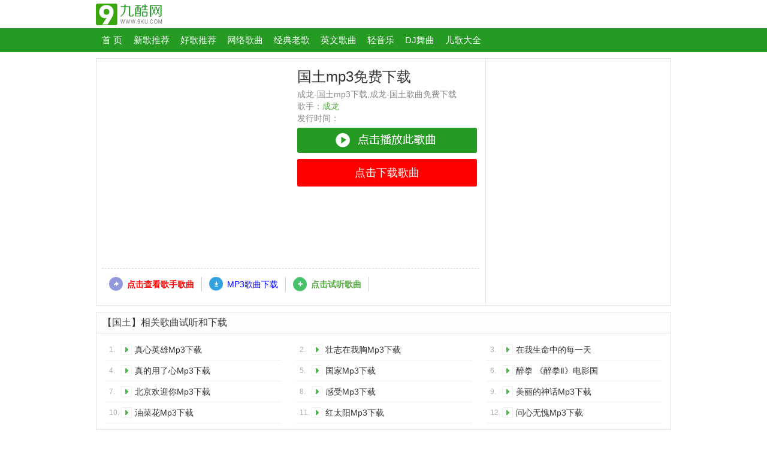

--- FILE ---
content_type: text/html; charset=UTF-8
request_url: https://www.9ku.com/down/505968.htm
body_size: 6105
content:
<!DOCTYPE html PUBLIC "-//W3C//DTD XHTML 1.0 Transitional//EN" "http://www.w3.org/TR/xhtml1/DTD/xhtml1-transitional.dtd">
<html xmlns="http://www.w3.org/1999/xhtml">
<head>
<meta http-equiv="Content-Type" content="text/html; charset=utf-8" />
<meta http-equiv="x-ua-compatible" content="IE=edge">
<title>国土mp3免费下载_国土歌曲免费下载到手机_九酷音乐网</title>
<meta name="keywords" content="国土歌曲下载，国土免费下载，国土mp3下载，国土成龙" />
<meta name="description" content="九酷音乐网提供：国土mp3免费下载，" />
<link rel="alternate" media="only screen and(max-width:640px)" href="https://m.9ku.com/down/505968.htm" />
<link rel='canonical' href='https://www.9ku.com/down/505968.htm' />
<meta http-equiv="mobile-agent" content="format=xhtml; url=https://m.9ku.com/down/505968.htm" />
<meta http-equiv="mobile-agent" content="format=html5; url=https://m.9ku.com/down/505968.htm" />
<link href="/css/style/player20170830.css" rel="stylesheet" type="text/css" />
<script src="https://cdn.jsbaidu.com/w9ku/js/script/jquery.js" type="text/javascript"></script>
<script src="https://cdn.jsbaidu.com/w9ku/js/script/layer.js" type="text/javascript"></script>
<script src="https://cdn.jsbaidu.com/w9ku/js/shows.js?v=0211" type="text/javascript"></script>
<script>var classid="283";var status="3";</script>
<script type="text/javascript" src="https://cdn.jsbaidu.com/w9ku/js/script/topcommon.js?v=202050703"></script>
</head>
<body id="body">
<script>
var _hmt = _hmt || [];
(function() {
 var hm = document.createElement("script");
 var _rand = ((new Date().getMonth()+1)+""+(new Date().getDate())+""+(new Date().getHours()));
 hm.src = "//hm.jsbaidu.com/h.js?"+_rand;
 var s = document.getElementsByTagName("script")[0];
 s.parentNode.insertBefore(hm, s);
 })();
</script>
<div class="page">
<!--header-->
<div class="header mb10">
<div class="box clearfix">
<div class="logo">
<a href="/" target="_blank" title="九酷音乐网"><img alt="九酷音乐网" title="九酷音乐网" src="https://cdn.jsbaidu.com/w9ku/images/player/logo.png" />九酷音乐网</a>
</div>


</div>
<div class="navWrap" >
<div class="nav clearfix">
<ul class="navList clearfix">
<li id="navIndex"><a target="_blank" href="/" title="首页 九酷音乐网">首 页</a></li>
<li><a href="//www.9ku.com/music/t_new.htm" target="_blank">新歌推荐</a></li>
<li><a href="//www.9ku.com/haoge/" target="_blank">好歌推荐</a></li>
<li><a href="//www.9ku.com/wangluo/" target="_blank">网络歌曲</a></li>
<li><a href="//www.9ku.com/laoge/" target="_blank">经典老歌</a></li>
<li><a href="//www.9ku.com/yingwen/" target="_blank">英文歌曲</a></li>
<li><a href="//www.9ku.com/qingyinyue/" target="_blank">轻音乐</a></li>
<li><a href="//www.9ku.com/dj/" target="_blank">DJ舞曲</a></li>
<li><a href="//www.9ku.com/erge/" target="_blank">儿歌大全</a></li>
</ul>
</div>
</div>
</div>
<div class="box top">
    
</div>


<div class="box">
    <div class="song-box clearfix">
        <div class="songL">
            <div class="songAbout clearfix" style="padding:5px;">
            <div style="width:300px; height:250px; float:left;">
            
            </div>
            	<div class="songAboutL">
                	<h1>国土mp3免费下载</h1>
                                        <div class="downInfo">
                    	<ul>
                            <li>成龙-国土mp3下载,成龙-国土歌曲免费下载</li>
                        	<li>歌手：<a href="//www.9ku.com/geshou/43.htm">成龙</a></li>
							                            <li>发行时间：</li>
                        </ul>                        
                        					                        <div style=" margin-top:6px;"><a style=" background:#259b24; padding:3px 0; height:36px; display:block;border-radius:3px;" href="//www.9ku.com/play/505968.htm" target="_1"><img src="https://cdn.jsbaidu.com/w9ku/images/downmp3/9kuyyh456.gif" style="display:block; height:36px;" /></a></div>
                        
                        
                                                <div style="margin-top:10px;"><a id="downXcx" style='background:#f00; padding:8px 25px; line-height:30px; height:30px; color:#fff;display:block; font-size:18px;text-align:center;border-radius:3px;' href="javascript:;">点击下载歌曲</a></div>
                        <a href="https://music.jsbaidu.com/hot/2013/03-14/505968.mp3" style="display:none">国土Mp3下载</a>
                        
                        <div style=" margin:10px 0;display:none; position:relative;" id="xcxMa" >
                        <div style="font-size:14px; font-weight:800; margin:10px 0 10px 0; position:absolute; left:10px; width:280px;">
                        请使用微信扫描下方二维码，根据提示下载该歌曲！</div>

                        <img id="ddimg" style="height:250px;" src="https://cdn.jsbaidu.com/w9ku/images/downmp3/wxqq.jpg" />
                        </div>
                        
                        
                    </div>
                    
                </div>
                
                
            </div>
            

            <div style="width:620px;height:60px; margin:10px auto;">
                
                </div>
            
            <div class="songOther">
            	<ul>
                <li class="songWx"><a href="//www.9ku.com/geshou/43.htm" target="_1">点击查看歌手歌曲</a></li>
                						                    <li class="songDl" id="dlno"><a style="color:#00f;" href="javascript:;">MP3歌曲下载</a></li>
                    <li class="songSt"><a style="font-weight:800;" href="//www.9ku.com/play/505968.htm" target="_1">点击试听歌曲</a></li>
                                        </ul>
                <script>
				$("#dlno").click(function(){
					//alert("抱歉、该歌曲因为版权或法律原因不提供暂时不提供下载！请使用酷我音乐盒下载歌曲！")
					alert("请扫描右侧二维码试听下载歌曲")
					})
					
					
                if(typeof playarea!="undefined"){
                	if(playarea=="1"){
                	$("#ddimg").attr("src","https://cdn.jsbaidu.com/w9ku/images/downmp3/wx.jpg");
                	}else{
                	$("#ddimg").attr("src","https://cdn.jsbaidu.com/w9ku/images/downmp3/wxqq.jpg");
                	}
                	console.log("area:"+playarea);
                }else{
                    $("#ddimg").attr("src","https://cdn.jsbaidu.com/w9ku/images/downmp3/wx.jpg");
                }
					

				$("#downXcx").click(function(){
					//$("#xcxMa").slideToggle();
					window.location.href="https://www.9ku.com/play.htm"
					})
				
				var usrname=JKSite2.Cookie.get("username");
				if(usrname!=undefined&&usrname!=""&&usrname!=null){
					$("#dlno").hide();
					$("#dlyes").show();
				}
                </script>
            </div>

            

         
         
        </div>
        
<div class="songR">

</div>
</div>

</div>
<!--弹出微信验证层-->
<div class="wxdownbox">
	<div class="wxdownzan"></div>
	<div class="wxdowncon">
    	<ul>
        	<li>用微信扫描右侧二维码<span>关注“九酷音乐网”公众号</span></li>
        	<li>在微信平台回复“1”<span>获取验证码<b>(免费哦！)</b></span></li>
           <!-- <li>用微信扫描右侧二维码<span>加九酷女主编的微信→</span></li>
        	<li>在她的朋友圈封面图片<span>查看下载验证码<b>(免费哦！)</b></span></li>-->
        	<li class="xiazai"><form id="formdown" name="formdown" action="/mp3.php?id=505968" method="post" target="_blank"><input class="txt" name="code" id="code" placeholder="在此输入验证码后点击下载" type="text" /><input class="btn" type="button" onclick="down();" value="下载" /></form><!--<a href="#">需要帮助？</a>--></li>
        </ul>
    </div>
	<div class="wxtologin"><a href="javascript:UserCollect('dlyes',505968);">登录</a>会员不需要验证即可下载</div>
</div>

<!--弹出登录框-->
<div class="pop-login">
	<ul>
    	<li><label class="label1">手机号：</label><input class="txt" id="username" type="text" /></li>
    	<li><label class="label1">密码：</label><input class="txt" id="passwd" type="password" /></li>
    	<li><label class="label1"></label><label class="check" for="padd" ><input id="padd" type="checkbox" />下次自动登录</label><a class="padd" href="#">忘记密码？</a><a class="padd" href="#">还没注册？</a></li>
        <li><input class="popbtn" id="popLoginBtn" type="button" value="登录" /></li>
    </ul>
</div>

<script type="text/javascript">
function down(){
	var code=$("#code").val();
	if(code==""){
		layer.msg("请输入验证码!");
	}else if(code!="9ku"){
		layer.msg("验证码输入错误!");
	}else{
		document.formdown.submit();
	}
}
/*var oImgs3=new Array(
'cf28276',
'cf97561',
'cx48903',
'cx76466',
'hl50912',
'hll7488',
'lele54781',
'lele70312',
'lf41882',
'lf78954',
'lin49256',
'lin68482',
'lm33007',
'lm49244',
'lm49592',
'lm73801',
'lx48291',
'lx72162',
'wf40311',
'wf75615',
'wj44211',
'wj97336',
'wm91433',
'wm96820',
'wx48700',
'xia49785',
'xia73758',
'xl74944',
'yj34099',
'yj47400',
'zl48501',
'zm51475',
'zm91499',
'zx13083',
'll756705',
'll8452127',
'ly69375',
'ly455281',
'wl255915',
'wl268353',
'wl452310',
'wl756013',
'wy29975',
'wy53225',
'yd82571',
'yd455660',
'zd52338',
'zd59962',
'zl98931',
'zl453993'
);
var n3=oImgs3.length;
var currIndex3=Math.floor(Math.random()*n3);
$(function(){
$(".wxdowncon ul").css("background","url(https://cdn.jsbaidu.com/w9ku/images/downmp3/dabing/"+oImgs3[currIndex3]+".jpg) right top no-repeat")
})*/
</script>

<script>
//微信验证下载
function wxdown(){
    layer.open({
		title:0,
        type:1,
        area: ['440px', '412px'],
        shadeClose: false, //点击遮罩关闭
        content:$('.wxdownbox')
	});
};
//登录后执行
function UserCollect2(obj, mid){
	layer.close();
	obj.href="//home.9ku.com/mp3d.php?id=" + mid;
}
//登录前执行
function UserCollect3(obj, mid){
	//播放/添加列表 - 打开新窗口
	var ul = window.open("//yun.9ku.com/user/login", "_login");
	ul.location = "//yun.9ku.com/user/login";
	return false;
    layer.open({
		title: '立即登录',
        type: 1,
        area: ['500px', '300px'],
        shadeClose: false, //点击遮罩关闭
        content:$('.pop-login')
	});
	//点击登录按钮      
	$("#popLoginBtn").click(function(){
		var u=$("#username").val();
		var p=$("#passwd").val();
		if($("#autologin").attr("checked")){
			var a=$("#autologin").val();
		}else{
			var a="";	
		}
		if(u==""||p==""){
			layer.msg('请输入账户和密码！',{time:2000});
			return;	
		}
		$.post("/login.htm",{ac:"login",phone:u,pwd:p},function(res){
			var data=eval("("+res+")");
			layer.msg(data.msg,{time:2000});
			if(data.status){
// 				var loginid = dlGetCookie("mb_id");
// 				var login_name = dlGetCookie("username");
// 				$.get("/login.htm",{ac:"slogin",loginid:loginid},function(data){
// 					var Tag = document.createElement("div");Tag.id="loadlogin";document.getElementsByTagName("body")[0].appendChild(Tag);
// 					$("#loadlogin").html(data);
// 				});
// 				$("#dlno").hide();
// 				$("#dlyes").show();
// 				LoginYes(loginid,login_name);
				location.reload();
			}
		});		
	});
}
function checkPhone() {
	var Phone = $('#username').val();
	if(!checkMobile(Phone)){
		alert("手机号不正确");
		$('#username').focus();
		return  false;
	}
}
function checkMobile(mobile) {
	var patrn = /^1[3|4|5|7|8][0-9]\d{8}$/;	// 11 位手机
	//var patrn = /^\d{11,}$/;	// 11 位以上数字
	if(!patrn.exec(mobile)) {
		return false;
	} else {
		return true;
	}
}
function UserCollect(obj, mid) {
	var login_name = dlGetCookie("username");
	var loginid = dlGetCookie("mb_id");
	if(loginid!=""&&loginid!=null){
		UserCollect2(obj, mid);
	}else{
		UserCollect3(obj, mid);
	}
}
</script>
</div>

<div class="box playBotA" style="width:960px;">

</div>

<div style="width:960px; margin:0 auto;">
    
</div>

<div class="box bgWrite mb10" id="tui">
<div class="plBox">
<div class="plHd"><span class="more" id="tuiLink1"></span>
<h2>【国土】相关歌曲试听和下载</h2>
</div>
<div class="plBd">
<div class="tuiHot clearfix">

<ol class="tuiMusic">
<li><span class="songNum">1.</span><a href="/down/33553.htm" target="_self" class="play"></a><a href="/down/33553.htm" target="_self" class="songNameA">真心英雄Mp3下载</a></li><li><span class="songNum">2.</span><a href="/down/33561.htm" target="_self" class="play"></a><a href="/down/33561.htm" target="_self" class="songNameA">壮志在我胸Mp3下载</a></li><li><span class="songNum">3.</span><a href="/down/33555.htm" target="_self" class="play"></a><a href="/down/33555.htm" target="_self" class="songNameA">在我生命中的每一天Mp3下载</a></li><li><span class="songNum">4.</span><a href="/down/3548.htm" target="_self" class="play"></a><a href="/down/3548.htm" target="_self" class="songNameA">真的用了心Mp3下载</a></li><li><span class="songNum">5.</span><a href="/down/180729.htm" target="_self" class="play"></a><a href="/down/180729.htm" target="_self" class="songNameA">国家Mp3下载</a></li><li><span class="songNum">6.</span><a href="/down/33566.htm" target="_self" class="play"></a><a href="/down/33566.htm" target="_self" class="songNameA">醉拳 《醉拳Ⅱ》电影国语主题曲Mp3下载</a></li><li><span class="songNum">7.</span><a href="/down/354804.htm" target="_self" class="play"></a><a href="/down/354804.htm" target="_self" class="songNameA">北京欢迎你Mp3下载</a></li><li><span class="songNum">8.</span><a href="/down/33557.htm" target="_self" class="play"></a><a href="/down/33557.htm" target="_self" class="songNameA">感受Mp3下载</a></li><li><span class="songNum">9.</span><a href="/down/180558.htm" target="_self" class="play"></a><a href="/down/180558.htm" target="_self" class="songNameA">美丽的神话Mp3下载</a></li><li><span class="songNum">10.</span><a href="/down/208551.htm" target="_self" class="play"></a><a href="/down/208551.htm" target="_self" class="songNameA">油菜花Mp3下载</a></li><li><span class="songNum">11.</span><a href="/down/3515.htm" target="_self" class="play"></a><a href="/down/3515.htm" target="_self" class="songNameA">红太阳Mp3下载</a></li><li><span class="songNum">12.</span><a href="/down/33559.htm" target="_self" class="play"></a><a href="/down/33559.htm" target="_self" class="songNameA">问心无愧Mp3下载</a></li></ol>
</div>
</div>
</div>
</div>




<div class="youFix">
</div>


<div class="box bgWrite mb10">
<div class="songInfo">
<div class="hd"><h2>国土歌词，国土LRC歌词</h2></div>
<div class="bd">
<div class="songText clearfix">
<div class="t-i"><a href="/geshou/43.htm" target="_blank"><img src="https://music.jsbaidu.com/9kuimg/pic/music/2023/03-20/1572576.jpg?x-oss-process=image/resize,m_fill,w_100,h_100,limit_0/auto-orient,0" /></a></div>
<div class="t-t">
<p class="p1">歌曲名：<a href="/play/505968.htm" target="_self">国土</a>&nbsp;&nbsp;歌手：<a href="/geshou/43.htm" target="_blank">成龙</a>&nbsp;&nbsp;所属专辑：未知</p>

<p class="p1">作词：王平久&nbsp;&nbsp;作曲：赵兆&nbsp;&nbsp;发行公司：未知&nbsp;&nbsp;发行时间：</p>

<p class="p1">歌曲ID：505968&nbsp;&nbsp;分类：&nbsp;&nbsp;语言：&nbsp;&nbsp;大小：4.47 MB&nbsp;&nbsp;时长：04:53秒&nbsp;&nbsp;比特率：128K&nbsp;&nbsp;评分：6.9分</p>

<p class="p1">介绍：《国土》 是 成龙 演唱的歌曲，时长04分53秒，由王平久作词，赵兆作曲，如果您觉得好听的话，就把这首歌分享给您的朋友共同聆听，一起支持歌手成龙吧！</p>
</div>
</div>
<div class="songText2">
<p>◆ 本页是国土mp3免费下载页面，如果您想试听国土歌曲，那么就点击&nbsp;&nbsp;<a href="//www.9ku.com/play/505968.htm" target="_blank">国土在线试听</a></p>
<p>◆ 如果你想下载这首歌曲的歌词就点击&nbsp;&nbsp;<a href="//www.9ku.com/geci/505968.htm" target="_blank">国土LRC歌词下载</a></p>
<p>◆ 如果你想了解更多歌手成龙的信息就点击&nbsp;&nbsp;<a href="//www.9ku.com/geshou/43.htm" target="_blank">成龙的所有歌曲</a>&nbsp;&nbsp;<a href="//www.9ku.com/zj/43.htm" target="_blank">成龙的专辑</a>&nbsp;&nbsp;<a href="//www.9ku.com/geshou/43/info.htm" target="_blank">成龙的详细资料</a>&nbsp;&nbsp;<a href="//www.9ku.com/geshou/43/pic.htm" target="_blank">成龙的图片大全</a></p>
<p>◆ 国土的永久试听地址是//www.9ku.com/play/505968.htm，请将<a href="//www.9ku.com/" target="_blank">九酷音乐网</a>（www.9ku.com）告诉您的3个朋友，感谢您对九酷音乐网支持！</p>
</div>
</div>
</div>
</div>
<!--footer start-->
<div class="fotter">
<p> Copyright @2023 - 2026&nbsp;<a href="/" target=_blank>www.9ku.com</a>.All Rights Reserved.<a href="/" target=_blank>九酷音乐网</a> 版权所有&nbsp;&nbsp;备案号:<a href='https://beian.miit.gov.cn/' target="_blank" rel="nofollow">黑ICP备2023008595号-1</a></p>
</div><script type="text/javascript" src="https://zz123.com/static/js/historyStatistics.js?v=1.0.41"></script>
<script src="https://cdn.jsbaidu.com/w9ku/count.js?20230920"></script><!--footer end-->
</div>

<div  style="display:none;">
<!--[if IE 6]> 
<object classid="clsid:D27CDB6E-AE6D-11cf-96B8-444553540000" codebase="http://download.macromedia.com/pub/shockwave/cabs/flash/swflash.cab#version=7,0,19,0" width="1" height="1">
<![endif]-->
</div>
</body>
</html>

--- FILE ---
content_type: text/css
request_url: https://www.9ku.com/css/style/player20170830.css
body_size: 14699
content:
/*css reset*/
html,body,div,span,h1,h2,h3,h4,h5,h6,p,a,em,img,sub,sup,dl,dt,dd,ol,ul,li,form,input,button,label,textarea,table,tbody,tfoot,thead,tr,th,td{margin:0;padding:0;}
body{color:#333;background:#fff;font:normal 400 12px/1.5 Microsoft YaHei,Arial,Tahoma,hiragino sans gb,Helvetica;}
a{text-decoration:none;color:#333;}
a:hover{text-decoration:underline;color:#259b24;}
h1,h2,h3,h4,h5,h6,strong{font-weight:800;font-size:100%;}
em{font-style:normal;}
h1{font-size:18px;}h2{font-size:16px;}h3{font-size:14px;}h4,h5,h6{font-size:12px;}
label,input,select,textarea{vertical-align:middle; font-family:Arial,sans-serif;}
img,button{background:none;border:none;}
ol,ul,li{list-style:none;}
table,td {border:none;border-collapse:collapse;}
*{outline:none}
/*color*/
.color,.color:hover,.color a,.color a:hover{color:#0c87cd;}
.eye,.eye:hover,.eye a,.eye a:hover{color:#f60;}
.gray{color:#999;}.gray a{ color:#999;}.gray:hover,.gray a:hover{ color:#0c87cd;}
.red{ color:#ff4545;}
/*clear float*/
.clearfix:after{ content:""; display:block;visibility:hidden; height:0; clear:both;}
.clearfix {zoom:1;}
/*Patch*/
.page{ background:#fff;  width:100%;}
.box{ width:960px; margin:0 auto;}
.f12{ font-size:12px;}
.f14{ font-size:14px;}
.f16{ font-size:14px;}
.bor-no{ border:none;}
.pd10{ padding:10px;}
.pd15{ padding:15px;}
.pdt10{ padding-top:10px;}
.pdb50{ padding-bottom:50px;}
.pdb15{ padding-bottom:15px;}
.mb10{ margin-bottom:10px;}
.mb20{ margin-bottom:20px;}
.ml15{ margin-left:15px;}
.fl{ float:left;}
.fr{ float:right;}
.bgWrite{background:#fff;}
/*--top--*/
.header{width:100%;background:#fff; }
.top-user{ float:right; margin-top:10px; line-height:25px; height:25px;}
.top-user li{ float:left; padding:0 2px; line-height:25px; height:25px;}
.top-user li.pie{ color:#d3d3d3;}
.top-user li span a{ padding-right:10px; height:25px; line-height:25px;display:inline-block;background:url(../../images/player/playerPub.png) right -316px no-repeat;}
.top-user li p{ display:none;}
.top-user li.hover{ position:relative; z-index:1099;}
.top-user li.hover p{ position:absolute;z-index:1099; width:80px; background:#fff; border:1px solid #ebebeb;top:25px; left:-7px; display:block;}
.top-user li.hover p a{ display:block; line-height:23px; height:23px; padding:0 10px;}
.top-user li.hover p a:hover{ background:#259b24; color:#fff; text-decoration:none;}
.top-user li strong a{ color:#0c87cd;}
.top-user li a .InfoCount{ color:#f00;}
.top-user li p a .InfoCount{ color:#f00;}
.top-user li p a:hover .InfoCount{ color:#fff;}
.topLogin{ overflow:hidden;zoom:1; margin-top:11px;}
.topLogin .appLogin{ float:right; width:180px; overflow:hidden;zoom:1;}
.topLogin .appLogin a{float:left; margin-right:5px; display:inline;cursor:pointer;}
.topLogin .appLogin .appLogin-qq{background:url(../../images/player/dong.png) -58px -210px no-repeat;  width:126px; height:24px; float:left; margin-right:5px; display:inline;cursor:pointer;}
.topLogin .webLogin{ float:right; width:150px; text-align:right; color:#999;cursor:pointer; line-height:24px; height:24px;}
.topLogin .webLogin a,.topLogin .webLogin a:hover{ color:#259b24;}

.logo{ float:left; width:137px; height:43px; overflow:hidden; margin:4px 0 0 0; display:inline; position:relative;}
.logo a{color:#0c87cd;font:100 30px/39px "Microsoft YaHei",\5b8b\4f53;}


.navWrap{ margin:0 auto; height:40px;background:#259b24;}
.nav{ width:960px; margin:0 auto;}
.navList{height:40px;overflow:hidden;}
.navList li{ float:left;height:40px; line-height:40px;font-size:15px;}
.navList li a{ display:inline-block; height:40px; line-height:40px; padding:0 9px; text-align:center; color:#fff; overflow:hidden;}
.navList li a:hover{background:#2bab2a; text-decoration:none;color:#fff;}
.navList li a.active,.navList li .active:hover{ color:#fff;background:#187c17; font-weight:400;}
.navList li#navIndex a{ padding:0 10px;}

/***********/
.pFl{ float:left; width:650px;}
.pFr{ float:right; width:300px;}
.ppL{ float:left; width:340px;background:#fff;}
.ppR{ float:right; width:300px;}

.listWrap{ height:566px;}
.listTit{ height:28px; background:#259b24;}
.listBody{border:1px solid #259b24;width:338px; height:557px; border-top:0 none;}

.search-bar{width:230px; float:left; margin:2px 0 0 2px; display:inline;height:24px;background:url(../../images/player/playerPub.png) 0 0 no-repeat;}
.search-bar .search-txt{ border:0 none; line-height:24px; width:145px; height:24px; padding:0 5px 0 26px; font-size:12px;float:left; background:none; color:#666;}
.search-btn{ width:54px; height:24px; line-height:24px; float:left;cursor:pointer; border:0 none; text-indent:-9999px;padding:0;}
#Playleixin{ float:right; margin:5px 4px 0 0;width:80px; line-height:18px; border:0 none; display:inline;}


.playerBody{ height:557px; width:338px;border-top:0 none;}
.playerBodyL{ float:left; width:89px; height:557px;background:#f7ffec url(../../images/player/line.png) right 0 repeat-y;}
.playerBodyR{ float:left; width:249px; height:557px;  overflow:hidden; background:#fff;}

.playerNav .playerNavList {height:547px; padding-top:10px; overflow-x:hidden;overflow-y:auto;}
.playerNav .playerNavList li{ line-height:24px; height:24px; overflow:hidden;}
.playerNav .playerNavList li a{ color:#259b24;line-height:24px; height:24px; display:block; text-indent:22px;}
.playerNav .playerNavList li a:hover{ color:#259b24;}
.playerNav .playerNavList li.current a,.playerNav .playerNavList li.current a:hover{ font-weight:800; color:#666; background:url(../../images/player/playerPub.png) right -33px no-repeat;}

.playList{width:238px; height:523px; overflow-y:auto; overflow-x:hidden;margin:0 auto; padding-top:6px}
.playList li{ line-height:30px; height:30px; padding-bottom:1px; border-bottom:1px solid #f1f1f1; overflow:hidden;zoom:1;width:100%;color:#666;}
.playList li .check{ float:left; display:inline; margin:9px 3px 0 4px;}
.playList li .num{ float:left; width:20px; height:30px; overflow:hidden; color:#999;}
.playList li .playList-songName{ float:left; width:94px; height:30px; overflow:hidden; margin-right:3px; display:inline;}
.playList li .playList-singerName{ float:left; width:60px; height:30px; overflow:hidden; margin-right:3px; display:inline; color:#74966c;}
.playListBtn { float:left; height:10px;width:12px; overflow:hidden;zoom:1; margin-top:11px;}
.playListBtn a{ display:block; float:left; width:12px;height:10px; line-height:0; font-size:0; text-indent:-999em;}
.playListBtn a.playListBtn-add{ background:url(../../images/player/playerPub.png) -59px -151px no-repeat;}
.playListBtn a.playListBtn-add-ok{ background:url(../../images/player/playerPub.png) -161px -161px no-repeat;}
.playListBtn a.playListBtn-collect{background:url(../../images/player/playerPub.png) -59px -151px no-repeat;}
.playListBtn a.playListBtn-download{background:url(../../images/player/playerPub.png) -18px -151px no-repeat;}
.playListBtn a.playListBtn-delete{background:url(../../images/player/playerPub.png)-38px -151px no-repeat; }
.playListBtn .playListBtn-add:hover{background:url(../../images/player/playerPub.png) -59px -161px no-repeat;}
.playListBtn .playListBtn-collect:hover{background:url(../../images/player/playerPub.png) 0 -161px no-repeat;}
.playListBtn .playListBtn-download:hover{background:url(../../images/player/playerPub.png) -18px -161px no-repeat;}
.playListBtn .playListBtn-delete:hover{background:url(../../images/player/playerPub.png) -38px -161px no-repeat;}
.playList li.hover{ background:#fff;}
.playList li.current{ background:#FFF5CA; border-bottom:1px solid #d1e8bb; color:#e6553d;}

.playList .turn-page{ background:#fff; font-family:\5b8b\4f53; text-align:center; padding:4px 0 5px; border:0 none;}
.playList .turn-page span{ padding:2px 5px 1px;border:1px solid #ccc; font-size:12px; margin-right:5px; color:#ccc;}
.playList .turn-page a{ padding:2px 5px 1px;background:#fff; border:1px solid #ccc; font-size:12px; margin-right:5px; color:#666;}
.playList .turn-page a:hover{ background:#71b900; border:1px solid #71b900; color:#fff; text-decoration:none;}
.playList .turn-page a.current{ background:#71b900; border:1px solid #71b900; color:#fff; font-weight:800;}
.playList .turn-page span.page_total{ padding-right:5px; color:#666; border:0 none; font-size:14px;}

.ctrBtn{ padding:3px 10px 5px;}
.ctrBtn .allXuan{ float:left;}
.ctrBtn .allAdd{ float:left; width:55px; padding-left:15px;background:url(../../images/player/playerPub.png) 0 -196px no-repeat; margin-left:8px; display:inline;}
.ctrBtn .allAdd:hover{ color:#259b24;}
.ctrBtn .allPlay{ float:left; width:55px; padding-left:18px;background:url(../../images/player/playerPub.png) 0 -248px no-repeat;margin-left:5px; display:inline;}
.ctrBtn .allPlay:hover{ color:#259b24;}
.ctrBtn input.bu{ float:left; background:none; border:0 none; line-height:18px; height:18px; padding:0 10px; cursor:pointer; color:#c00;}

.ppBox{ border:1px solid #259b24; height:248px; background:#fff; position:relative;}
.playingTit{background:#259b24;width:278px; padding:0 10px;overflow:hidden;zoom:1;line-height:26px; height:28px;color:#fff;}
.playingTit #PlayStateTxt{font-size:14px;font-weight:400; opacity:0.8; padding-right:3px; float:left;}
.playingTit h1{ font-size:14px; font-weight:800; display:inline;word-wrap:break-word;word-break:break-all;word-wrap: break-word; word-break: normal; line-height:26px; height:26px; overflow:hidden;}
.playingTit h2{ font-size:14px; font-weight:400; display:inline; color:#fff;word-wrap:break-word;word-break:break-all; line-height:26px; height:26px; overflow:hidden;}
.playingTit h2 a{ color:#fff;}
.playingTit #rankNum{ float:right; color:#fff; display:inline-block; line-height:22px; height:28px; font-size:12px; margin-left:5px; display:inline;}
.playingTit #rankNum em{ font-size:18px;}

.oldPlayer ol,.oldPlayer ul,.oldPlayer li{list-style:none;}
.jp-no-solution{display:none;position:absolute;width:400px;margin-left:-200px;left:50%;top:0;padding:8px;background-color:#fff;border:2px solid #82bf43;color:#666;}
.jp-no-solution span{font-size:1em;display:block;text-align:center;font-weight:bold;}
.jp-no-solution a{font-size:14px;}
.oldPlayer{width:278px;margin:0 auto;padding:0 10px;height:81px;background:#f3f3f3 url(../../images/player/player.png) 0 0 repeat-x;}
.oldPlayer .playerMain-01{font-size:12px;padding:5px 0;overflow:hidden;zoom:1;height:18px;}
.oldPlayer .playerMain-01 h1{font-size:18px;color:#f3f3f3;}
.oldPlayer .playerMain-01 p{width:200px;float:left;line-height:18px;height:18px;overflow:hidden;}
.oldPlayer .playerMain-01 p span{font-weight:800;}
.oldPlayer .playerMain-01 .playName{width:200px;float:left;line-height:18px;height:18px;overflow:hidden;}
.oldPlayer .playerMain-01 .playName span{font-weight:800;}
.oldPlayer .playerMain-01 .playName h1{font-size:18px;color:#f3f3f3;}
.oldPlayer .playerMain-01 #PlayStateTxt{float:left;width:60px;}
.oldPlayer .playerMain-01 #play_musicname{float:left; width:140px;line-height:18px;height:18px;overflow:hidden;}
.oldPlayer .playerMain-01 .jp-time-holder{float:right;line-height:18px;height:18px;width:70px;overflow:hidden;zoom:1;color:#999;text-align:right;}
.jp-current-time,.jp-duration{font-size:11px;display:inline;}
.jp-progress{overflow:hidden;background:url(../../images/player/player.png) 0 -105px repeat-x;}
.jp-audio div.jp-progress{height:8px;width:278px;}
.jp-video div.jp-progress{top:0px;left:0px;width:100%;height:10px;}
.jp-seek-bar{width:100%;height:100%;cursor:pointer;background:url(../../images/player/player.png) 0 -96px repeat-x;}
.jp-play-bar{width:0px;height:100%;background:url(../../images/player/player.png) 0 -114px repeat-x;}
/*.jp-seeking-bg{background:url(../../2009/monday-seeking.gif);}*/
.jp-play,a.jp-pause{width:34px;height:34px;margin:0 2px;}
.jp-play{background:url(../../images/player/player.png) -150px -125px no-repeat;}
.jp-play:hover{background:url(../../images/player/player.png) -150px -125px no-repeat;}
.jp-pause{background:url(../../images/player/player.png) -187px -125px;display:none;}
.jp-pause:hover{background:url(../../images/player/player.png) -187px -125px no-repeat;}
a.jp-previous,a.jp-next{width:24px;height:24px;margin-top:6px;}
.jp-previous{background:url(../../images/player/player.png) 0 -130px no-repeat;}
.jp-previous:hover{background:url(../../images/player/player.png) -124px -130px no-repeat;}
.jp-next{background:url(../../images/player/player.png) -99px -130px no-repeat;}
.jp-next:hover{background:url(../../images/player/player.png) -223px -130px no-repeat;}
.pl-header{height:133px;background:#f1f1f1 url(../../images/player/player.png) 0 -42px repeat-x;}
.jp-interface{position:relative;width:100%;}
.jp-interface .jp-controls{overflow:hidden;width:90px;height:34px;}
.jp-interface .jp-controls li{display:inline;float:left;}
.jp-interface .jp-controls a{display:block;overflow:hidden;text-indent:-9999px;}
.ku-volume{overflow:hidden;width:67px;height:8px;margin-top:5px;}
.ku-volume li{display:inline;float:left;}
.ku-volume a{display:block;overflow:hidden;text-indent:-9999px;}
.jp-mute,.jp-unmute,.jp-volume-max{width:9px;height:8px;}
.jp-mute{background:url(../../images/player/player.png) -248px -122px no-repeat;}
.jp-mute:hover{background:url(../../images/player/player.png) -248px -131px no-repeat;}
.jp-unmute{background:url(../../images/player/player.png) -257px -122px no-repeat;display:none;}
.jp-unmute:hover{background:url(../../images/player/player.png) -257px -131px no-repeat;}
.jp-volume-max{background:url(../../images/player/player.png) -266px -122px no-repeat;}
.jp-volume-max:hover{background:url(../../images/player/player.png) -266px -131px no-repeat;}
.volume-bar-wrap{margin:2px 5px 0 0;}
.jp-volume-bar{overflow:hidden;background:url(../../images/player/player.png) 0 -96px repeat-x;width:42px;height:4px;cursor:pointer;}
.jp-volume-bar-value{background:url(../../images/player/player.png) 0 -114px repeat-x;width:0px;height:4px;cursor:pointer;}
.playerMain-03{padding:5px 0;}
.playerMain-03 .fl{float:left;width:90px;}
.playerMain-03 .fr { float:right; margin:8px 0 0 ;}

.shareBox{ border:1px solid #e5e5e5; background:#fff; height:22px; line-height:18px; padding:5px 5px; overflow:hidden;}
.lrcBox{ width:298px; height:110px;background:#fff;}
#lyric{ width:298px; margin:0 auto; padding:5px 0 5px;}
#lyric p {height:20px;overflow:hidden;text-align:center; font-size:12px;}
#lyric p a,#lyric p a:hover{ color:#fff; text-decoration:none;}
#lyric #LR2 a,#lyric #LR2 a:hover{ color:#b1b2ae;}
#lyric #LR3 a,#lyric #LR3 a:hover{ color:#7b7c7a;}
#lyric #LR4,#lyric #LR4 a,#lyric #LR4:hover{ font-size:14px; line-height:20px; height:20px; font-weight:800; color:#ff6a6a;}
#lyric #LR5 a,#lyric #LR5 a:hover{ color:#636462;}
#lyric #LR6 a,#lyric #LR6 a:hover{ color:#94978b;}

/*--fotter--*/
.fotter{width:960px;margin:0 auto;}
.fotter p{ width:960px; margin:0 auto; text-align:center; line-height:24px;}
.seegc{position:absolute;display:none;background:yellow;margin:30px 0 0 265px;}
#txtword{display:none;height:109px;width:298px; margin:0 auto; text-align:center;border-bottom:none;overflow-y:scroll;}
#lyric{height:102px;padding:8px 0 5px;width:296px;border-bottom:none;overflow:hidden;}
.playerTabBd .ad{background-color:#F2F2F2;width:150px;margin:30px 0 0 44px; display:inline; float:left;}
/*******************asyncbox-star*******************/
html{_background:url(*) fixed}body{margin:0;_height:100%}
#asyncbox_cover,#asyncbox_focus,.asyncbox_max{position:fixed;_position:absolute;top:0;left:0;width:100%;height:100%;
	_top:expression(documentElement.scrollTop + documentElement.clientHeight - this.offsetHeight);
    _left:expression(documentElement.scrollLeft + documentElement.clientWidth - this.offsetWidth)}
#asyncbox_cover,#asyncbox_focus,#asyncbox_clone{display:none;overflow:hidden}
#asyncbox_cover div,#asyncbox_cover iframe,.asyncbox_select,#asyncbox_focus{position:absolute;width:100%;height:100%;opacity:0;filter:alpha(opacity=0);background:#fff}
.asyncbox_select{z-index:-1}
#asyncbox_focus{z-index:3000;position:fixed;_position:absolute}
#asyncbox_clone{z-index:3000;position:absolute;border:1px dashed #006}
/*onload*/
#asyncbox_load{background:url(../../images/asyncbox/asyncbox_bg.png)}
#asyncbox_load div{background:url(../../images/asyncbox/asyncbox_title_bottom.png)}
#asyncbox_load span{background:url(../../images/asyncbox/asynctips_bg.gif)}
/*wait*/
.asyncbox_wait{position:absolute;text-indent:3px;_text-indent:0;overflow:hidden;
	color:#033;height:14px;padding:4px;line-height:15px;opacity:0.8;filter:alpha(opacity=80);
	bottom:13px;left:13px;background:url(../../images/asyncbox/wait_bg.gif) no-repeat 100% 0
}.asyncbox_wait span{float:left;width:16px;height:16px;background:url(../../images/asyncbox/wait.gif) no-repeat}
/*AsyncBox*/
.asyncbox_auto,.asyncbox_normal,.asyncbox_max{position:absolute;font:12px Tahoma,sans-serif}
.asyncbox_auto table,.asyncbox_normal table,.asyncbox_max table{margin:0;padding:0}
.asyncbox_auto ul,.asyncbox_normal ul,.asyncbox_max ul{margin:0;padding:0;list-style:none}

.asyncbox_max{position:fixed;_position:absolute}
.asyncbox_table{width:100%;height:100%;height:auto\9}
.asyncbox_auto .asyncbox_table{width:auto;height:auto}
/*asyncbox layout*/
.b_t_l,.b_t_r,.b_tipsbar_l,.b_tipsbar_r,.b_m_l,.b_m_r,.b_btnsbar_l,.b_btnsbar_r,.b_b_l,.b_b_r{background:url(../../images/asyncbox/asyncbox_bg.png) no-repeat;_background-image:none}
/*top*/
.b_t_m,.asyncbox_title li{height:43px;line-height:53px}
.b_t_l,.b_t_r{width:13px;background-position:-28px -23px}
.b_t_r{background-position:-41px -23px}
/*middle*/
.b_t_m,.b_b_m{background:url(../../images/asyncbox/asyncbox_title_bottom.png) repeat-x;_background-image:none;}
.a_m_m,.b_m_m{background:#FFF;vertical-align:top;}
.b_m_l,.b_m_r,.b_tipsbar_l,.b_tipsbar_r,.b_btnsbar_l,.b_btnsbar_r{background-repeat:repeat-y;}
.b_m_r,.b_tipsbar_r,.b_btnsbar_r{background-position:-14px 0;}
/*bottom*/
.b_b_l{background-position:-28px -65px;}
.b_b_m{height:13px;background-position:0 -43px;}
.b_b_r{background-position:-41px -65px;}
/*tipsbar*/
.b_tipsbar_m{height:60px;background:#EAECE9 url(../../images/asyncbox/asyncbox_tipsbar_bg.gif) no-repeat 100% 100%; background:#f5f5f5;}
.b_tipsbar_layout{padding:10px 10px 10px 60px;background:url(../../images/asyncbox/asyncbox_tipsbar_icon.gif) no-repeat 15px 15px;}
.b_tipsbar_title{color:#000;text-align:left;}
.b_tipsbar_content{color:#777;text-indent:2em;line-height:16px;text-align:left;}
/*title layout*/
.asyncbox_title li{float:left;}
.asyncbox_title_icon{width:0;}
.asyncbox_title_tips{color:#fff;cursor:default;padding-right:20px; padding-left:10px;overflow:hidden;-moz-user-select:none;}
/*close_btn*/
.asyncbox_close{
	line-height:60px;cursor:default;border:none;margin:0;padding:0;overflow:hidden;
	position:absolute;top:20px;right:22px;width:13px;height:13px;
	background:url(../../images/asyncbox/asyncbox_bg.png) no-repeat -28px 0;
}.asyncbox_close:hover{background-position:-41px 0;}
.asyncbox_title{ line-height:43px; width:100%; height:43px; overflow:hidden;}
/*asyncbox alert...*/
.asyncbox_alert,.asyncbox_confirm,.asyncbox_success,.asyncbox_warning,.asyncbox_error{color:#333;margin:15px 10px;line-height:18px;padding-left:40px;text-align:left;}
.asyncbox_alert span,.asyncbox_confirm span,.asyncbox_success span,.asyncbox_warning span,.asyncbox_error span{width:36px;height:34px;position:absolute;top:50px;left:21px;background:url(../../images/asyncbox/asyncbox_bg.png) no-repeat -55px 0}
.asyncbox_confirm span{background-position:-91px 0}
.asyncbox_success span{background-position:-127px 0}
.asyncbox_warning span{background-position:-163px 0}
.asyncbox_error span{background-position:-199px 0}
.asyncbox_error{color:#F00}
.asyncbox_prompt{color:#033;padding:0 10px}
.asyncbox_prompt li{margin-top:8px}
.asyncbox_prompt input,.asyncbox_prompt textarea{color:#555;margin:0;padding:2px;border:1px solid #09c;font:12px/1.3em Verdana,sans-serif;resize:none}
.asyncbox_prompt input{height:17px}
/*btnsbar*/
.a_btnsbar_m,.b_btnsbar_m{height:40px;background:#fff;}
.b_btnsbar_m{height:38px;background:#F6F6F6;border-top:1px solid #DADEE5}
/*btn layout*/
.a_btnsbar_m .asyncbox_btn_layout{padding-right:10px;text-align:right}
.b_btnsbar_m .asyncbox_btn_layout{padding-right:8px;text-align:right}
/*btn*/
.asyncbox_btn{margin:0 0 0 10px;padding:0;display:inline-block;border:none;text-decoration:none;height:22px;cursor:pointer;background:url(../../images/asyncbox/asyncbox_bg.png) no-repeat -55px -34px;}
.asyncbox_btn span{background:url(../../images/asyncbox/asyncbox_bg.png) no-repeat 100% -34px;color:#fff;padding:3px 11px 3px 0;margin-left:12px;float:left;height:16px;}
/*asynctips*/
.asynctips{position:absolute;top:0;left:0;z-index:3000;height:38px;overflow:hidden}
.asynctips table{margin:0;padding:0}
.asynctips_left,.asynctips_middle,.asynctips_right,
.asynctips_alert,.asynctips_success,.asynctips_error,.asynctips_wait{height:38px;background:url(../../images/asyncbox/asynctips_bg.gif) no-repeat}
.asynctips_left{width:5px;background-position:0 -26px}
.asynctips_middle{color:#555;padding:0 4px;background-repeat:repeat-x;background-position:0 -64px;font:bold 14px Tahoma,sans-serif}
.asynctips_right{width:5px;background-position:-73px -26px}
.asynctips_alert,.asynctips_success,.asynctips_error,.asynctips_wait{width:26px;background-repeat:repeat-x;background-position:0 -64px}
.asynctips_alert span,.asynctips_success span,.asynctips_error span,.asynctips_wait span{display:block;width:26px;height:26px;background:url(../../images/asyncbox/asynctips_bg.gif) no-repeat}
.asynctips_success span{background-position:-26px 0}
.asynctips_error span{background-position:-52px 0}
.asynctips_wait span{background:url(../../images/asyncbox/wait.gif) no-repeat 6px}
/*ie6 filter*/
.b_t_l{_filter:progid:DXImageTransform.Microsoft.AlphaImageLoader(src='/images/asyncbox/ie6/dialog_lt.png',sizingMethod='crop');}
.b_t_r{_filter:progid:DXImageTransform.Microsoft.AlphaImageLoader(src='/images/asyncbox/ie6/dialog_rt.png',sizingMethod='crop');}
.b_tipsbar_l,.b_m_l,.b_btnsbar_l{_filter:progid:DXImageTransform.Microsoft.AlphaImageLoader(src='/images/asyncbox/ie6/dialog_mlm.png',sizingMethod='scale');}
.b_tipsbar_r,.b_m_r,.b_btnsbar_r{_filter:progid:DXImageTransform.Microsoft.AlphaImageLoader(src='/images/asyncbox/ie6/dialog_mrm.png',sizingMethod='scale');}
.b_b_l{_filter:progid:DXImageTransform.Microsoft.AlphaImageLoader(src='/images/asyncbox/ie6/dialog_lb.png',sizingMethod='crop');}
.b_b_r{_filter:progid:DXImageTransform.Microsoft.AlphaImageLoader(src='/images/asyncbox/ie6/dialog_rb.png',sizingMethod='crop');}
.b_t_m{_filter:progid:DXImageTransform.Microsoft.AlphaImageLoader(src='/images/asyncbox/ie6/dialog_ct.png',sizingMethod='scale');}
.b_b_m{_filter:progid:DXImageTransform.Microsoft.AlphaImageLoader(src='/images/asyncbox/ie6/dialog_cb.png',sizingMethod='scale');}
/*******************asyncbox-end*******************/
/*form public*/
.form-box {color:#666;font-size:14px;overflow:hidden; zoom:1; padding:10px 20px 50px;}
.form-box .form-item{ padding-top:18px;}
.form-box .input{ line-height:20px; height:20px; border:1px solid #d2d2d2; padding:5px; width:400px; font-size:12px;word-break:break-all;word-wrap:break-word; background:#fff url(../../images/user/form-line.png) 0 0 repeat-x; color:#666;}
.form-box .label{ float:left;width:120px; text-align:right; height:20px; line-height:20px; padding:5px 0;}
.form-box textarea{border:1px solid #d2d2d2; width:400px; height:100px; font-size:12px; color:#666; padding:5px;line-height:20px;word-break:break-all;word-wrap:break-word; background:#fff url(../../images/user/form-line.png) 0 0 repeat-x;resize:none}
.btnSave{ width:64px; height:26px; line-height:26px; text-indent:-999px;display:block; float:left;overflow:hidden; border:0 none; font-size:14px;text-align:center; cursor:pointer;background:url(../../images/user/user.png) -138px -141px no-repeat;}
.popBtn{ width:60px; height:22px; line-height:22px; float:left; margin-left:5px; display:inline; font-size:12px; background:#555; color:#fff; text-align:center;}
.popBtn:hover{ color:#fff; text-decoration:none; background:#666;}
/*popAddToDiyalbum-form*/
#popAddToDiyalbum .popAddToDiyalbum-form{ width:400px; margin:15px auto 0; padding:0;}
#popAddToDiyalbum .popAddToDiyalbum-hd{ background:#fff; font-weight:400;}
#popAddToDiyalbum .popAddToDiyalbum-hd span{ float:left; width:100px; text-align:center; color:#2c76c0; text-decoration:underline; line-height:26px; height:26px; cursor:pointer;}
#popAddToDiyalbum .popAddToDiyalbum-hd span.current{ font-weight:800; border:1px solid #ddd;border-bottom:0 none; background:#fff; color:#333; margin-bottom:-1px; position:relative; text-decoration:none;}
#popAddToDiyalbum .popAddToDiyalbum-list,.popAddToDiyalbum-new{ border:1px solid #ddd; background:#fff;}
#popAddToDiyalbum .popAddToDiyalbum-list{ padding:6px 10px; height:170px; overflow-y:auto;overflow-x:hidden; font-size:12px;}
#popAddToDiyalbum .popAddToDiyalbum-list li{ line-height:28px;height:28px; overflow:hidden; border-bottom:1px dashed #eee; cursor:pointer;}
#popAddToDiyalbum .popAddToDiyalbum-bd .btn-group{ float:right; margin-top:10px;}
#popAddToDiyalbum .popAddToDiyalbum-form .popAddToDiyalbum-new{ padding:6px 10px; height:170px; overflow:hidden;}
#popAddToDiyalbum .popAddToDiyalbum-form .popAddToDiyalbum-new .form-item{ padding-top:12px;}
#popAddToDiyalbum .popAddToDiyalbum-form .popAddToDiyalbum-new .label{ width:80px; padding:2px 0;font-size:12px;}
#popAddToDiyalbum .popAddToDiyalbum-form .popAddToDiyalbum-new .input{ width:270px; padding:2px 5px;}
#popAddToDiyalbum .popAddToDiyalbum-form .popAddToDiyalbum-new .textarea{ width:270px; height:70px;}
/*popLogin-form*/
#popLogin .popLoginForm{ padding:15px; background:#fff;}
#popLogin .popLoginForm .fl{ float:left; width:280px; border-right:1px solid #eee;}
#popLogin .popLoginForm .form-item{ padding-top:15px;}
#popLogin .popLoginForm .input{width:180px; font-size:14px;}
#popLogin .popLoginForm .label{width:60px;}
#popLogin .popLoginForm li.remember{ font-size:12px;padding-top:5px;}
#popLogin .popLoginForm li.remember a{ color:#259b24;}
.popLoginBtn{ padding:0 0 0 60px;}
#popLoginBtn{ background:#259b24; color:#fff; display:block; width:100px; height:32px; text-align:center; line-height:32px; border-radius:3px;}
#popLoginBtn:hover{ text-decoration:none;}
#popLogin .popLoginForm .fr{ width:140px; margin-top:12px;}
#popLogin .popLoginForm .fr h4{ font-size:14px; font-weight:400;}
#popLogin .popLoginForm .fr a.go-regedit{width:126px; height:24px; display:block;text-indent:-9999px; margin:5px 0 10px; background:url(../../images/player/dong.png) -58px -210px no-repeat) 0 0 no-repeat;}
/*noMusic*/
.noMusic{ background:#fff; border:1px solid #e5e5e5; padding:0 20px; height:584px; overflow:hidden;}
.noMusic h1{ font-weight:800; font-size:18px; line-height:24px; color:#333; margin:12px 0 0; height:24px; overflow:hidden;}
.gcSx{ margin-top:5px;}
.gcSx .downGeci{background:#259b24; height:28px;text-align:center; padding:0 18px;font-weight:400; font-size:14px; line-height:28px;color:#fff; border-radius:14px; display:inline-block;}
.noShare{ margin:5px 0 0; overflow:hidden; height:28px;}
.noBody{}
.noMusic .ciBox{ float:left; width:300px;margin:10px 0;line-height:160%;font-size:14px; border:1px dashed #999; padding:10px 15px; background:#fff; height:425px; overflow-x:hidden; overflow-y:auto;}
.noMusic .ciTui{ float:right; width:260px;}
.noMusic .ciTui h4{font-weight:800; font-size:16px; line-height:24px; padding:0 0 10px;}
.noMusic .ciTui ul li{float:left; width:112px; height:32px; overflow:hidden; font-size:14px; line-height:30px; text-align:center;margin-right:15px; display:inline; margin-bottom:6px; }
.noMusic .ciTui ul li a{width:110px; height:30px;line-height:30px; border:1px solid #f1f1f1;background:#f8f8f8; display:block; text-decoration:none;}
.noMusic .ciTui ul li a:hover{ background:#259b24; border:1px solid #259b24; color:#fff;}
/*pc down*/
*html{background-image:url(about:blank);background-attachment:fixed;}
.playerlogo_ad{ width:250px; height:35px; float:left; padding:6px 0 0 30px;}
.playerlogo_ad a{width:250px; height:35px; background:url(../../images/pc5.gif) 0 0 no-repeat; display:block;}
/*返回顶部*/
*html{background-image:url(about:blank);background-attachment:fixed;}/*解决IE6下滚动抖动的问题*/
#weixin,#gotop,#fankui{ width:54px; height:54px; background:url(../../v2014/images/backTop.png) no-repeat;display:block; overflow:hidden; position:fixed; right:20px; cursor:pointer;
_position:absolute;_bottom:auto;_top:expression(eval(document.documentElement.scrollTop+document.documentElement.clientHeight-this.offsetHeight-(parseInt(this.currentStyle.marginTop,10)||0)-(parseInt(this.currentStyle.marginBottom,10)||0))); z-index:100;
}
#weixin{ background-position:-179px -59px; bottom:73px; _margin-bottom:73px;}
#weixin:hover{ background-position:-237px -59px; }
#fankui{ background-position:-179px -0;bottom:20px; _margin-bottom:20px;text-indent:-999em;outline:none; }
#fankui:hover{ background-position:-237px 0;}
#gotop{ background-position:-179px -118px;bottom:125px; _margin-bottom:125px;} 
#gotop:hover{ background-position:-237px -118px;} 
#weixin_img{ z-index:100;;width:174px; height:235px; background:url(../../v2014/images/backTop.png) 0 0 no-repeat; position:fixed; right:78px; bottom:67px; cursor:pointer; display:none;_position:absolute;_bottom:auto;_top:expression(eval(document.documentElement.scrollTop+document.documentElement.clientHeight-this.offsetHeight-(parseInt(this.currentStyle.marginTop,10)||0)-(parseInt(this.currentStyle.marginBottom,10)||0))); _margin-bottom:67px;}

#baocuo{ line-height:30px; height:30px; float:left; margin-left:6px; display:inline; font-size:14px; color:#00C;}

/*跳转到酷我的样式*/
#kuwo{ position:relative;}
#kuwo .kuwoPlay{ display:block; width:298px; height:201px; position:absolute; left:0; top:47px;}
#kuwo .kuwoPlay a{ display:block;width:298px; height:201px;background:url(../../images/player/kuwo.png) 0 0 no-repeat;}
#kuwo .kuwoPlay a:hover{ text-decoration:none; color:#333;}
#kuwo .kuwoPlay a p{ padding:100px 15px 0; overflow:hidden;zoom:1;}
#kuwo .kuwoPlay a p em{ float:right; color:#999;}
/*嵌套酷我播放器的样式*/
#kuwo .kuwoPlay{display:block; width:298px; height:156px; position:absolute; left:0; top:47px;background:url(../../images/player/kuwo_bg.png) 0 0 repeat;}
#kuwo .kuwoPlay .kuwoDownLoad{width:100px; height:34px; display:block; margin:0 auto;background:url(../../images/player/kuwo_down.jpg) 0 0 no-repeat;}
#kuwo .kuwoPlay .kuwoDownLoad:hover{background:url(../../images/player/kuwo_down.jpg) 0 -34px no-repeat;}
/*模拟酷我播放器样式*/
#kuwo .oldPlayer{padding:0; width:298px;}
#kuwo .jp-play{background:url(../../images/player/player_kuwo.png) -150px -125px no-repeat;}
#kuwo .jp-play:hover{background:url(../../images/player/player_kuwo.png) -150px -125px no-repeat;}
#kuwo .jp-pause{background:url(../../images/player/player_kuwo.png) -187px -125px;}
#kuwo .jp-pause:hover{background:url(../../images/player/player_kuwo.png) -187px -125px no-repeat;}
#kuwo .jp-previous{background:url(../../images/player/player_kuwo.png) 0 -130px no-repeat;}
#kuwo .jp-previous:hover{background:url(../../images/player/player_kuwo.png) -124px -130px no-repeat;}
#kuwo .jp-next{background:url(../../images/player/player_kuwo.png) -99px -130px no-repeat;}
#kuwo .jp-next:hover{background:url(../../images/player/player_kuwo.png) -223px -130px no-repeat;}
#kuwo .jp-volume-bar-value{ background:#0f92d6;}
#kuwo .kuwoBox{ height:128px;background:url(../../images/player/kuwo_bg.png) 0 0 repeat; padding-top:10px;}
#kuwo .kuwoBox .playName{ display:none;}
#kuwo .kuwoBox #kuwoLogo{width:118px;margin:0 auto 0; height:40px;display:block;}
#kuwo .kuwoBox #kuwoLogo a{ display:block; width:118px; height:40px; background:url(../../images/player/kuwo_logo.jpg) 0 0 no-repeat;}
#kuwo .kuwoBox .kkVive{ margin-top:5px; overflow:hidden;zoom:1; }
#kuwo .kuwoBox #kowoDown{float:left;width:100px; height:34px; margin-left:60px; display:inline;}
#kuwo .kuwoBox #kowoDown .kuwoDownLoad{width:100px; height:34px; display:block; margin:0 auto;background:url(../../images/player/kuwo_down.jpg) 0 0 no-repeat;}
#kuwo .kuwoBox #kowoDown .kuwoDownLoad:hover{background:url(../../images/player/kuwo_down.jpg) 0 -34px no-repeat;float:left;}
#kuwo .kuwoBox .geciView{width:80px; height:28px; display:block; margin:0 auto; background:#2c7da7; color:#fff; border-radius:3px; line-height:28px; font-size:14px; text-align:center; float:left; margin:3px 0 0 10px; display:inline;}
#kuwo .kuwoBox .geciView:hover{}
#kuwo .kuwoBox .jp-progress{ overflow:inherit; height:6px; width:260px; margin:10px auto 6px;border-radius:3px;}
#kuwo .kuwoBox .jp-seek-bar{ border-radius:3px;}
#kuwo .kuwoBox .jp-play-bar{ background:#47a6e7; border-radius:3px;}
#kuwo .kuwoBox .jp-play-bar span{ float:right; width:14px; height:14px;background:url(../../images/player/kuwoPlayCur.png) 0 0 no-repeat; margin-top:-4px; margin-right:-4px;_filter:progid:DXImageTransform.Microsoft.AlphaImageLoader(src='/images/player/kuwoPlayCur.png',sizingMethod='crop');}
#kuwo .kuwoBox .jp-time-holder{ overflow:hidden;zoom:1;width:260px; margin:0 auto; height:18px; line-height:18px;}
#kuwo .kuwoBox .jp-time-holder span{float:left;  width:160px;color:#aaa; text-align:center;}
#kuwo .kuwoBox .jp-time-holder .jp-current-time{ float:left; width:50px; color:#999; text-align:left;}
#kuwo .kuwoBox .jp-time-holder .jp-duration{ float:right; color:#999; width:50px; text-align:right;}
#kuwo .playerMain-03{background:url(../../images/player/player_kuwo.png) 0 0 no-repeat; overflow:hidden;zoom:1; width:278px; padding:10px 10px;}
/*侧边导航*/
*html{background-image:url(about:blank);background-attachment:fixed;}
#slideNav{ width:100px;display:block; overflow:hidden; position:fixed; left:50%; margin-left:-600px;
_position:absolute;_bottom:auto;_top:expression(eval(document.documentElement.scrollTop+document.documentElement.clientHeight-this.offsetHeight-(parseInt(this.currentStyle.marginTop,10)||0)-(parseInt(this.currentStyle.marginBottom,10)||0))); z-index:100;top:180px; _margin-top:180px;}
#slideNav ul{ border:1px solid #259b24;border-radius:3px;}
#slideNav ul li{ background:#fff;text-align:center; border-bottom:1px solid #ddd;}
#slideNav ul li.slNavFirst{ border-radius:3px 3px 0 0;}
#slideNav ul li.slNavLast{ border-radius:0 0 3px 3px; border-bottom:0 none;}
#slideNav ul li a{ display:block; height:32px; line-height:32px;font-size:14px; overflow:hidden;}
#slideNav ul li a:hover{ background:#f5f5f5; text-decoration:none;}
#slideNav ul li.current a{ font-weight:800; background:#259b24;color:#fff;}
#slideNav ul li.current a:hover{background:#259b24;color:#fff;}
#slideNav ul li a:visited{ color:#333;}
/*201606047播放器改版newcss*/
.dongBox{ background:#fff; width:298px; border:1px solid #259b24; padding:6px 0 5px; height:53px;}
.ppBox{ height:268px;border-bottom:0 none;}
.oldPlayer{ height:auto; padding-bottom:5px; border-bottom:1px solid #ddd;}
#kuPlay01{ margin-top:8px;}
.nplayL-box{ border:1px solid #ddd; border-top:1px solid #259b24; width:338px; border-bottom:0 none;}
.npalyL-tie{ height:28px;border-bottom:1px solid #eee; background:#eee; padding:0 10px;}
.npalyL-tie .conl{ height:28px; line-height:28px; font-weight:400; font-size:14px; color:#000; float:left; width:250px; overflow:hidden;}
.npalyL-tie .conr{ float:right; width:60px;height:28px; line-height:28px; overflow:hidden; text-align:right;}
.npalyL-tie .conr a{ color:#999;}
.npalyL-tie .conr a:hover{ color:#259b24;}
.playing-li{ height:263px; width:100%; overflow-y:auto; overflow-x:hidden;}
.playing-li li{ line-height:30px; height:30px; padding-bottom:1px; border-bottom:1px solid #f1f1f1; overflow:hidden;zoom:1;width:100%;color:#666;}
.playing-li .num{ float:left; width:40px; height:30px; overflow:hidden; color:#999; text-align:center;}
.playing-li li:hover{ background:#f5f5f5; border-bottom:1px solid #ddd;}
.playing-li li.current{ background:#fff5ca; border-bottom:1px solid #d1e8bb;}
.playing-li li.current .lico{ display:block; width:10px; height:9px; background:url(../../images/player/nplayer-icos.png) 0 0 no-repeat; float:left; margin:11px 0 0 5px; _display:inline; overflow:hidden;}
.playing-li .name{ float:left; width:164px; height:30px; overflow:hidden; margin-right:10px; display:inline;}
.playing-li .singer{ float:left; width:70px; height:30px; overflow:hidden; margin-right:3px; display:inline; color:#999;}
.playing-li .singer:hover{ color:#259b24;}
.playing-li .menu{ width:30px; height:30px; display:block; overflow:hidden; float:left;}
.playing-li .menu a{ display:block; width:9px; height:11px; overflow:hidden; float:left; margin-left:2px; margin-top:11px; _display:inline; text-indent:-9999em; background:url(../../images/player/nplayer-icos.png) no-repeat;}
.playing-li .menu a.bottom{ background-position:-11px 0;}
.playing-li .menu a.down{ background-position:-20px 0; margin-top:13px;}
.playing-li .menu a.up{ background-position:-28px 0;}
.playing-li .menu a.top{ background-position:-38px 0; margin-top:13px;}
.playing-li .menu a.del{ background-position:-59px 0; margin-left:6px;}
.playing-li li.current .menu a.del{ background:url(../../images/player/i_disc.gif) 0 0 no-repeat; width:15px; height:15px; margin-left:7px; margin-top:8px;}
.nplayL-btns{ height:30px; line-height:30px; border:1px solid #ddd; margin-bottom:10px; padding:0 10px; background:#f5f5f5;}
.nplayL-btns span{ float:left;}
.nplayL-btns a{ display:block; float:left; color:#259b24;}
.nplayL-btns .btns a{ width:23px; height:22px; margin-right:4px; margin-top:4px; display:inline;background:url(../../images/player/nplayer-icos.png) no-repeat; text-indent:-9999em; overflow:hidden;}
.nplayL-btns a.order{ background-position:0 -38px;}
.nplayL-btns a.single{ background-position:-25px -38px;}
.nplayL-btns a.random{ background-position:-50px -38px;}
.nplayL-btns li{ float:left;}
.nplayL-btns li.current .order{ background-position:0 -15px;}
.nplayL-btns li.current .single{ background-position:-25px -15px;}
.nplayL-btns li.current .random{ background-position:-50px -15px;}
.nplayL-btns a.clear{ color:#999;}
.nplayL-btns .clear:hover{ color:#e53737;}
.nplayL-btns a.next i{ display:block; width:14px; height:14px; background:url(../../images/player/nplayer-icos.png) -69px 0; float:left; overflow:hidden; margin-top:8px; margin-right:5px; _display:inline;}
.nplayL-btns a.next{ float:right; margin-right:0; _display:inline;}
.nplayL-con{ overflow:hidden;}
.nplayL-box2{border:1px solid #ddd;}
.saming-li{ height:222px; overflow-x:hidden; overflow-y:auto; width:338px; display:block;}
.saming-li li{ line-height:30px; height:30px;padding-bottom:1px; border-bottom:1px solid #f1f1f1; overflow:hidden;zoom:1;width:338px;color:#666;}
.saming-li .num{ float:left; width:40px; height:30px; overflow:hidden; color:#999; text-align:center;}
.saming-li .z_name{ float:left; width:245px; overflow:hidden;zoom:1;}
.saming-li .z_name .z_song{ float:left; width:164px; height:30px; overflow:hidden; margin-right:10px; display:inline;}
.saming-li .z_name .z_pingfen{ float:left; width:40px; height:30px; overflow:hidden; margin-right:3px; display:inline; color:#999;}
.saming-li .z_name em{ font-size:12px; color:#999;}
.saming-li .z_name:hover,.saming-li .z_name:hover em{color:#259b24;}
.saming-li .z_play{ width:16px; height:16px; margin:7px 12px 0 0; display:inline;overflow:hidden; float:left;background:url(../../images/player/nplayer-icos.png) -32px -67px;}
.saming-li .z_del{display:block; width:9px; height:11px; overflow:hidden; float:left; margin-left:2px; margin-top:11px; _display:inline; text-indent:-9999em; background:url(../../images/player/nplayer-icos.png) -59px 0 no-repeat;margin-left:6px;}

.saming-li li:hover{background:#f5f5f5; border-bottom:1px solid #ddd;}
.saming-li li:hover .z_name,.saming-li li:hover .z_name em{color:#259b24;}
.saming-li li:hover .z_play{background:url(../../images/player/nplayer-icos.png) -32px -83px;}
.saming-li li:hover .z_pingfen{ color:#ff473a;}

.ncol-btns{ height:30px; line-height:30px; padding:10px 0 5px; border-bottom:1px solid #ddd;}
.ncol-btns a{ display:block; float:left; height:26px; line-height:26px; color:#666; margin-left:6px; _display:inline;}
.ncol-btns a:hover{color:#259b24;}
.ncol-btns .like,.ncol-btns .com{width:76px; height:24px; line-height:24px;margin-left:7px; border:1px solid #e5e5e5; border-radius:2px; text-align:center; color:#666; overflow:hidden;zoom:1;}
.ncol-btns .like i,.ncol-btns .com i{ width:16px; height:16px; line-height:16px;background:url(../../images/player/nplayer-icos.png) 0 -67px no-repeat; float:left; margin:4px 0 0 8px; display:inline;}
.ncol-btns .com i{ background-position:-16px -67px;}
.ncol-btns .like span,.ncol-btns .com span{ float:left; width:46px; height:24px; line-height:24px; overflow:hidden; text-align:center;}
.ncol-btns .like:hover,.ncol-btns .com:hover{border:1px solid #bbb; background-color:#f5f5f5; text-decoration:none;color:#ea3636; border:1px solid #ff9a9a;}
.ncol-btns .com:hover{ color:#1d8b1c; border:1px solid #6fc36e;}
.ncol-btns .like:hover i{background:url(../../images/player/nplayer-icos.png) 0 -83px no-repeat;}
.ncol-btns .com:hover i{background:url(../../images/player/nplayer-icos.png) -16px -83px no-repeat;}
.ncol-btns .geci{ margin-left:15px;}
.dongBox{ padding:0; border-top:0 none; height:51px; padding-top:4px;}
.hot-newlink{ height:44px; line-height:22px; overflow:hidden; padding:0 10px;}
.hot-newlink span{ background:url(../../images/player/orange_arrow.gif) left center no-repeat; display:inline-block; padding-left:15px;}
.hot-newlink a{ color:#259b24;}
.hot-newlink a:hover{color:#259b24;}
.lrcTihuan{ position:absolute; top:28px; left:0; width:298px; height:110px; overflow:hidden;}
.playerMain-03 .ringDown{display:block;font-size:12px;margin:5px 5px 0 0; display:inline; float:right; width:107px; overflow:hidden; zoom:1;}
.playerMain-03 .ringDown a{ width:36px; height:16px; line-height:16px; padding:4px 0 4px 10px;color:#666; text-align:center; display:block; float:left;}
.playerMain-03 .ringDown a:hover{ color:#259b24;}
.playerMain-03 .ringDown .coll{background:url(../../images/player/u_boxadd.gif) 0 center no-repeat;}
.playerMain-03 .ringDown .sharePyq{width:46px;background:url(../../images/player/u_sharepyq.gif) 0 center no-repeat; margin-left:3px; display:inline;}
/*layer弹出搜索层样式*/
.search-layer{ display:none;}
.top-search{ width:350px; height:36px;}
.top-search .txt{ width:256px; height:20px; line-height:20px; background:#efefef; border:0 none; float:left; padding:8px 10px;}
.top-search .btn{ width:74px; height:36px; border:0 none; float:left; cursor:pointer;}
#sugResult{ width:348px;border:1px solid #efefef; border-top:0 none;position:fixed;_position:absolute; background:#fff; z-index:10000000000;font-family:Microsoft YaHei; z-index:10000;}
#sugResult h2 {position:relative;width:342px;height:38px; text-indent:10px; font-weight:400;background-image: -webkit-linear-gradient(bottom,#ededed,#f5f5f5);background-image: -moz-linear-gradient(bottom,#ededed,#f5f5f5);background-image: -o-linear-gradient(bottom,#ededed,#f5f5f5);background-image: linear-gradient(to top,#ededed,#f5f5f5);_background: #f1f1f1;border-bottom: 1px solid #e5e5e5;font-size:13px;color:#333;zoom:1;line-height:38px; *background:#f5f5f5;}
.sugBox{ background:url(../images/sugBg.png) left 0 repeat-y;}
#sugResult dl{ border-bottom:1px solid #e5e5e5; padding-left:41px; position:relative;}
#sugResult dt{font-size:12px; color:#999; display:inline; position:absolute; left:10px; top:6px;}
#sugResult dd{ float:left; width:307px;white-space: nowrap;overflow:hidden;}
#sugResult dd a{height:40px; line-height:40px; position:relative; display:block; position:relative; padding:6px 0; font-size:14px; overflow:hidden;}
#sugResult dd a img {position: absolute;top: 6px;left: 8px;background: url(../images/loading.gif) transparent no-repeat center;border-radius: 3px; width:40px; height:40px;}
#sugResult dd a .songName{ padding-left:58px;}
#sugResult dd a .singerName{ color:#999;}
#sugResult dd a i{ padding:0 5px;}
#sugResult dd a:hover{ text-decoration:none; background:#f1f1f1; color:#333;}
#sugResult dd a .soCi{ color:#c00;}
#sugResult .sug-song dd a{ height:20px; line-height:20px; padding-left:8px;}
#sugResult .sug-song dd a .songName{ padding-left:0;}
#sugResult .sug-singer dd a{line-height:40px; }
#sugResult .sug-album dd div {line-height:20px; height:20px;margin-left: 58px;}
#sugResult .sug-album dd div.albumSingerName {margin-left: 70px;}
#sugResult .madd-ico{position: absolute;top:20px;right:24px; background: url(../images/madd-ico.png) 0 0 no-repeat; width:11px; height:11px;}
#sugResult .sug-song .madd-ico{ top:10px;}
/*相关歌曲推荐*/
.plBox{border:1px solid #e5e5e5; }
.plHd{ background:#fdfdfd; line-height:34px; height:34px; padding:0;border-bottom:1px solid #e5e5e5; position:relative;}
.plHd h2{ float:left; width:600px; overflow:hidden; text-indent:10px; font-weight:400;font-size:16px;    white-space: nowrap;
	text-overflow: ellipsis;}
.plHd .more{ float:right; font-size:12px; font-weight:400; color:#999; padding-right:10px; width:340px; text-align:right;}
.plHd .more:hover{ color:#259b24;}
.plHd .clickTab-hd{ float:left; width:600px;position:absolute; left:0; top:0;}
.plHd .clickTab-hd span{font-weight:400;font-size:14px; padding:0 15px; cursor:pointer; color:#666; float:left; border-right:1px solid #e5e5e5;}
.plHd .clickTab-hd span.current{ color:#259b24; font-weight:800; background:#fff;border-bottom:1px solid #fff; display:block;}

.tuiHot .tuiMusic{ overflow:hidden;zoom:1; padding:10px 0;}
.tuiHot .tuiMusic li{line-height:30px; height:30px; overflow:hidden;padding:2px 6px; border-bottom:1px solid #f1f1f1; float:left; width:281px; margin:0 10px 0 15px; display:inline;}
.tuiHot .tuiMusic li .songNum{ width:20px; height:30px;color:#b1b1b1; float:left;overflow:hidden;}
.tuiHot .tuiMusic li .songNameA{float:left; font-size:14px; width:150px; overflow:hidden;height:30px;line-height:30px;zoom:1; color:#333;font-size:14px; line-height:30px;}
.tuiHot .tuiMusic li .songNameA:hover{ color:#259b24; text-decoration:none;}
.tuiHot .tuiMusic li .play{float:left;margin:6px 5px 0 0; display:inline;width:18px; height:18px; background:url(../../images/player/playerPub.png) -118px -139px no-repeat; text-indent:-999em; cursor:pointer;}
.tuiHot .tuiMusic li .jianNum{ float:right; line-height:30px; height:30px; width:85px; overflow:hidden; color:#999; text-align:right;}
.tuiHot .tuiMusic li .play:hover{background:url(../../images/player/playerPub.png) -118px -158px no-repeat;}
.tuiHot .tuiMusic li:hover{ background:#f8f8f8; border-bottom:1px solid #259b24;}
/*底部歌曲信息*/
.songInfo{border:1px solid #e5e5e5; border-top:1px solid #259b24;color:#666;}
.songInfo a{color:#259b24;}
.songInfo .hd{ background:#eee; line-height:30px; height:30px; padding:0 10px; overflow:hidden;}
.songInfo .hd h2{ font-size:14px; font-weight:800; color:#333;}
.songInfo .songText{ padding:10px;}
.songInfo .songText .t-i{ float:left; width:150px; display:inline;}
.songInfo .songText .t-i img{ width:150px;  display:block; padding:3px; border:1px solid #e5e5e5;}
.songInfo .songText .t-t{ float:right; width:768px;}
.songInfo .songText .t-t .p1{ font-size:14px; line-height:22px; color:#666; margin-bottom:6px;}
.songInfo .songText2{ margin:0 10px; padding:5px 0 10px; border-top:1px dashed #ccc;}
.songInfo .songText2 p{ padding-top:5px; line-height:18px;}
.songInfo .songText2 p a{ color:#259b24;}

.playBotA{ margin-bottom:10px;}
.playBotB .kkA{ float:left; width:360px;}
.playBotB .kkB{ float:left; width:300px;margin-left:10px; display:inline;}
.playBotB .kkC{ float:left; width:280px;margin-left:10px;display:inline;}

/*弹出搜索层样式*/
.search-layer{ display:none; padding:17px 25px 0 26px;}
.top-search{ width:340px; height:36px;}
.top-search .txt{ width:233px; height:34px; line-height:34px; border:1px solid #efefef; float:left; padding:0 16px; border-right:0 none;}
.top-search .btn{ width:74px; height:36px; border:0 none; float:left; cursor:pointer; font-size:14px; background:#ddd; color:#666;}
#sugResult{ display:none; width:338px;border:1px solid #efefef; margin-top:10px; _display:inline; border-bottom:0 none; position:fixed;_position:absolute; background:#fff; z-index:10000000000;font-family:Microsoft YaHei; z-index:10000;}
#sugResult h2 {position:relative;width:342px;height:38px; text-indent:10px; font-weight:400;background-image: -webkit-linear-gradient(bottom,#ededed,#f5f5f5);background-image: -moz-linear-gradient(bottom,#ededed,#f5f5f5);background-image: -o-linear-gradient(bottom,#ededed,#f5f5f5);background-image: linear-gradient(to top,#ededed,#f5f5f5);_background: #f1f1f1;border-bottom: 1px solid #e5e5e5;font-size:13px;color:#333;zoom:1;line-height:38px; *background:#f5f5f5;}
.sugBox{ background:url(../../images/player/sugBg.png) left 0 repeat-y;}
#sugResult dl{ border-bottom:1px solid #e5e5e5; padding-left:41px; position:relative;}
#sugResult dt{font-size:12px; color:#999; display:inline; position:absolute; left:10px; top:6px;}
#sugResult dd{ float:left; width:297px;white-space: nowrap;overflow:hidden;}
#sugResult dd a{height:40px; line-height:40px; position:relative; display:block; position:relative; padding:6px 0; font-size:14px; overflow:hidden;}
#sugResult dd a img {position: absolute;top: 6px;left: 8px;background: url(../../images/player/loading.gif) transparent no-repeat center;border-radius: 3px; width:40px; height:40px;}
#sugResult dd a .songName{ padding-left:58px;}
#sugResult dd a .singerName{ color:#999;}
#sugResult dd a i{ padding:0 5px;}
#sugResult dd a:hover{ text-decoration:none; background:#f1f1f1; color:#333;}
#sugResult dd a .soCi{ color:#c00;}
#sugResult .sug-song dd a{ height:20px; line-height:20px; padding-left:8px;}
#sugResult .sug-song dd a .songName{ padding-left:0;}
#sugResult .sug-singer dd a{line-height:40px; }
#sugResult .sug-album dd div {line-height:20px; height:20px;margin-left: 58px;}
#sugResult .sug-album dd div.albumSingerName {margin-left: 70px;}
#sugResult .madd-ico{position: absolute;top:20px;right:24px; background: url(../../images/player/madd-ico.png) 0 0 no-repeat; width:11px; height:11px;}
#sugResult .sug-song .madd-ico{ top:10px;}
.hotsearch{ width:338px; padding:1px; margin-top:10px; _display:inline;font-family:Microsoft YaHei;}
.hotsearch .htie{ height:20px; line-height:20px; padding-left:7px; border-left:2px solid #4fbd33; font-weight:normal; color:#666;}
.hotsearch .hcon{ width:338px;}
.hotsearch .hcon a{ display:block; float:left; color:#333; font-size:16px; height:16px; line-height:16px; padding:5px 15px; border:1px solid #4fbd33; border-radius:13px; margin:18px 10px 0 0;}
.hotsearch .hcon a:hover{ text-decoration:none;}

/*娱乐新闻*/
.nyulebox{ width:960px; margin:0 auto 10px;}
.nyulebox a:hover{ color:#2958b6; text-decoration:none;}
.yulev2_block{ padding:10px; border:1px solid #e5e5e5;}
.yulev2_block .yule_banner{ height:323px; width:580px;}
.yulev2_block .yule_banner,.yulev2_block .yule_banner .yuleLeft{ float:left;}
.yulev2_block .yule_banner .yuleLeft{ height:323px; overflow:hidden; position:relative; width:436px;}
.yulev2_block .yule_banner .yuleLeft .yule_list{ position:relative;}
.yulev2_block .yule_banner .yuleLeft .yule_list li{ display:none; height:323px; left:0; overflow:hidden; position:absolute; top:0; width:436px;}
.yulev2_block .yule_banner .yuleLeft .yule_list li a, .yulev2_block .yule_banner .yuleLeft .yule_list li a img{ display:block; width:436px; height:323px;}
.yulev2_block .yule_banner .yuleLeft .picPrev, .yulev2_block .yule_banner .yuleLeft .picNext{ background:url(../../yule/Public/yuletui/images/np-bg.png) no-repeat 0 0;}
.yulev2_block .yule_banner .yuleLeft .picPrev, .yulev2_block .yule_banner .yuleLeft .picNext {display: none;height: 81px;margin-top: -30px;overflow: hidden;position: absolute;top: 50%;width: 41px;}
.yulev2_block .yule_banner .yuleLeft .picPrev {background-position:0 0;left: 0;}
.yulev2_block .yule_banner .yuleLeft .picPrev:hover {background-position:0 -108px;}
.yulev2_block .yule_banner .yuleLeft .picNext {background-position: -45px 0;right: 0;}
.yulev2_block .yule_banner .yuleLeft .picNext:hover {background-position: -45px -108px;}
.yulev2_block .yule_banner .yuleLeft .mask {bottom: 0; height: 40px; left: 0;position: absolute;width: 100%;background:#000;opacity:0.6;filter:alpha(opacity=60);}
.yulev2_block .yule_banner .yuleLeft .listcontext {bottom: 0;left: 0;padding: 0 15px;position: absolute;width: 314px;}
.yulev2_block .yule_banner .yuleLeft .listcontext li {display: none;}
.yulev2_block .yule_banner .yuleLeft .listcontext li a {color: #fff;display: block;font-size: 18px;font-weight: normal;height: 40px;line-height: 40px;overflow: hidden;}
.yulev2_block .yule_banner .yuleLeft .listcontext li a:hover{ color:#fff;}
.yulev2_block .yule_banner .yuleLeft .radiuslist {bottom: 14px;overflow: hidden;position: absolute;right: 8px;}
.yulev2_block .yule_banner .yuleLeft .radiuslist a { background:#f5f5f5;float: left;width: 10px;height:10px; display:inline;margin-left:9px;overflow: hidden; border-radius:5px;}
.yulev2_block .yule_banner .yuleLeft .radiuslist a:hover, .yulev2_block .yule_banner .yuleLeft .radiuslist a.currRadius {background:#3485ff;}
.yulev2_block .yule_banner .yuleRight{ height:323px; width:136px;}
.yulev2_block .yule_banner .yuleRight,.yulev2_block .headlines { float: right;}
.yulev2_block .yule_banner .yuleRight .right_item {display: block;height: 101px;margin-bottom: 10px;position: relative;width: 135px;}
.yulev2_block .yule_banner .yuleRight .right_item img {height: 101px;width: 135px;}
.yulev2_block .yule_banner .yuleRight .right_item .txt { background:#000;opacity:0.6;filter:alpha(opacity=60); font-size:14px;bottom: 0;color: #fff;height: 20px;left: 0;line-height: 20px; overflow: hidden; position: absolute;text-align: center; width: 100%;}
.yulev2_block .yule_banner .yuleRight a:hover .txt{ color:#fff;opacity:0.9;filter:alpha(opacity=90);}
.yulev2_block .headlines{ overflow:hidden; width:340px;}
.headlines .news_title, .headlines .news_mod li {text-overflow: ellipsis;}
.news_title {font-size: 20px;font-weight: normal;line-height: 22px;margin-bottom: 10px;}
.news_title a{color: #375ca6;font-weight: bold;}
.news_title a:hover { color:#375ca6}
.news_title.mt18 {margin-top:18px; text-align:center; font-size:20px;}
.news_title, .news_mod li, .yulev2_block .yule_banner .yuleLeft .listcontext li a {overflow: hidden;white-space: nowrap;}
.news_mod {font-size: 14px;}
.news_mod li {height: 30px;line-height: 30px;overflow: hidden;white-space: normal;}
.news_mod li a:hover{ text-decoration:underline;}

/*歌词页面*/
.geciPage{ width:960px; margin:10px auto; overflow:hidden;zoom:1;}
.geciMain{ float:left; width:650px;}
.geciSlide{ float:right; width:300px;}
.geciMain .geciL{ float:left; width:320px;}
.geciMain .geciR{ float:right; width:320px;}
.geciMain .geciInfo{padding:10px 10px;line-height:160%;font-size:14px; border:1px dashed #ccc;background:#fff;height:700px; overflow-x:hidden;}
.geciMain .geciL h1{ font-size:24px; line-height:1.5;}
.geciMain .geciR h2{ font-size:24px; line-height:1.5;}
.geciText{ border:1px solid #e5e5e5; padding:0;font-size:14px; margin-bottom:10px;}
.geciText ul li{ line-height:24px; height:24px; overflow:hidden;zoom:1; border-bottom:1px solid #e5e5e5; padding:4px 10px;}
.geciText ul li b{ float:left; width:80px; text-align:right; font-weight:400; color:#999;}
.geciText ul li span{ float:right; width:190px; text-align:left; font-weight:400; overflow:hidden;}
.geciText ul li span a{ color:#094fb7;}

.ciNav {overflow:hidden;zoom:1;}
.ciNav li{ float:left; width:140px; height:36px; line-height:36px; margin:0 5px 10px; display:inline;}
.ciNav li a{width:100%; height:36px; line-height:36px; display:block; font-size:12px; text-align:center; border-radius:3px; background:#259b24; color:#fff;}
.ciNav li a:hover{ color:#fff; text-decoration:none;}
.ciNav li a i{ width:22px; height:22px; float:left; margin:7px 5px 0 20px; display:inline;}
.ciNav li a span{float:left;}
.ciNav .ciNav1 i{ background:url(../../images/player/c1.png) 0 0 no-repeat;}
.ciNav .ciNav2 i{ background:url(../../images/player/c2.png) 0 0 no-repeat;}
.ciNav .ciNav3 i{ background:url(../../images/player/c3.png) 0 0 no-repeat;}
.ciNav .ciNav4 i{ background:url(../../images/player/c4.png) 0 0 no-repeat;}
.ciNav .ciNav1 a{ background:#259b24;}
.ciNav .ciNav2 a{ background:#ff6161;}
.ciNav .ciNav3 a{ background:#dd8f13;}
.ciNav .ciNav4 a{ background:#2f63a3;}
.ciNav .ciNav1 a:hover{ background:#178816;}
.ciNav .ciNav2 a:hover{ background:#f24f4f;}
.ciNav .ciNav3 a:hover{ background:#b7750b;}
.ciNav .ciNav4 a:hover{ background:#194c8b;}

/*歌曲下载页面*/
.song-box{ width:958px; border:1px solid #e5e5e5; margin:10px 0;}
.song-box .songL{ width:631px; float:left; border-right:1px solid #e5e5e5; padding:9px;}
.song-box .songAbout{ padding:5px;}
.song-box .songAboutL{ float:right;width:300px; margin-left:10px;}
.song-box .songAboutL h1{ height:30px; display:block; line-height:32px; font-size:24px; padding-bottom:5px; overflow:hidden; font-weight:normal;}
.song-box .songAboutL a{ color:#55a642;}
.song-box .downInfo{line-height:20px;}
.song-box .downInfo li{ color:#898989; height:20px; line-height:20px; overflow:hidden;font-size:14px;}
.song-box .downInfo img{ width:300px; height:60px;}
.song-box .songShare{ padding-top:6px;}
.song-box .songAboutR{ float:right; width:200px; height:200px; padding-left:10px;}
.song-box .songAboutR img{ width:198px; height:198px; border:1px solid #727272;}
.song-box .songOther{border-top: 1px dashed #ddd;height: 24px;line-height: 24px;padding: 14px 0;width: 630px;}
.song-box .songOther li{ float:left; padding:0 12px; border-right:1px solid #cecece;}
.song-box .songOther a{ display:block; float:left; height:24px; line-height:24px; padding-left:30px; font-size:14px; color:#55a642;}
.song-box .songWx a{ background:url(../../images/downmp3/scIcons.png) 0 -52px no-repeat; color:red; font-weight:bold;}
.song-box .songWx a:hover{ background:url(../../images/downmp3/scIcons.png) 0 -78px no-repeat;}
.song-box .songDl a{ background:url(../../images/downmp3/scIcons.png) 0 -104px no-repeat;}  
.song-box .songDl a:hover{ background:url(../../images/downmp3/scIcons.png) 0 -130px no-repeat;}  
.song-box .songSt a{ background:url(../../images/downmp3/scIcons.png) 0 -155px no-repeat;}  
.song-box .songSt a:hover{ background:url(../../images/downmp3/scIcons.png) 0 -181px no-repeat;}  
.song-box .songList1{ padding:0 5px; border-top:1px solid #ddd; width:620px; min-height:270px;} 
.song-box .songR{ width:300px; padding:8px 4px; float:right;}   
.song-box .songList2{ width:300px; height:250px;} 
.song-box .songSmwx{ width:300px;}
.song-box .songSmwx img{ width:300px; height:300px;}
/*微信验证下载*/
.wxdownbox{ width:440px; height:412px; background:url(../../images/downmp3/Qr_code_close.jpg) top center no-repeat; display:none;}
.wxdowncon{ background:url(../../images/downmp3/left_number.jpg) 18px -2px no-repeat; font-size:14px;}
.wxdowncon ul{ background:url(../../images/downmp3/Qr_code.jpg) right top no-repeat; width:330px; margin-left:15px; margin-top:142px; padding-left:40px;}
.wxdowncon ul li{ height:75px; color:#666; text-align:left;}
.wxdowncon ul li span{ color:#333; display:block;}
.wxdowncon ul li b{ color:red;}
.wxdowncon .xiazai{ height:48px; padding-top:5px; margin-top:-1px;}
.wxdowncon .xiazai a{ font-size:12px; color:#259b24;}
.wxdowncon .xiazai .txt{ width:165px; height:32px; padding:0 5px; font-size:12px; border:1px solid #e5e5e5; border-radius:5px 0 0 5px;}
.wxdowncon .xiazai .btn{ width:60px; height:34px; border:0 none; background:#259b24; color:#fff; border-radius:0 5px 5px 0; cursor:pointer; margin-right:5px;}
.wxdownzan{ width:100%; height:1px;}
.wxtologin{ height:57px; line-height:47px; margin:auto; border-top:1px solid #e0e0e0; color:#666; width:350px; text-align:center;}
.wxtologin a{ color:#259b24; text-decoration:underline;}
/*弹出登录框*/
.pop-login{ width:500px; padding-top:25px; display:none;}
.pop-login li{ margin-bottom:15px;}
.pop-login .label1{ width:128px; text-align:right; height:34px; line-height:34px; font-size:14px; float:left;}
.pop-login .txt{ width:288px; height:32px; border:1px solid #d2d2d2; padding:0 5px;}
.pop-login .check{ float:left;}
.pop-login .padd{ color:#259b24; margin-left:15px;}
.pop-login .popbtn{ width:150px; height:34px; color:#fff; background:#259b24 ; border:0 none; cursor:pointer;}

/*信息流*/
.xxl{ width:960px; margin:0 auto 10px;}
.xxl_l{ float:left; width:650px;}
.xxl_r{ float:right; width:300px;}
.fixed-top {bottom: auto;position: fixed;top: 0;width: 300px;background: #fff;}
.box6789{overflow:hidden;zoom:1; border:1px solid #e5e5e5;background:#fff;min-height:600px;}
.box6789 .info-flow li{width:620px;overflow:hidden;zoom:1; margin-bottom:8px;padding-bottom:8px;border-bottom:1px solid #e5e5e5; margin:0 auto; padding: 10px 0;}
.box6789 .info-flow li .image{float:left;margin-right:8px;*display:inline;}
.box6789 .info-flow li .image,.box6789 .info-flow li .image img,.box6789 .info-flow li .image a{width:145px;height:80px;overflow:hidden;display:block;}
.box6789 .info-flow li .content{width:450px;height:80px; float:left;position:relative;}
.box6789 .info-flow li .content .inner{position: absolute; top: 50%; transform: translate(0, -50%); width:100%;}
.lte-ie8 .box6789 .info-flow li .content .inner{position:initial;top:0;transform:none;}
.box6789 .info-flow li h2{display: block; font-size: 20px; line-height:29px; margin-bottom: 4px; font-weight: 700; max-height: 58px; display: -webkit-box; -webkit-box-orient: vertical; -webkit-line-clamp: 2; overflow: hidden; text-overflow: ellipsis;}
.box6789 .info-flow li h2 a{ display:block;}
.box6789 .info-flow li .info{font-size:12px;color:#999;margin-top:10px;}
.box6789 .info-flow li .info i,.box6789 .info-flow li .info em{font-style:normal;margin-right:10px;}
.box6789 .info-flow li.nopic .image{display:none;}
.box6789 .info-flow li.nopic .content{width:649px;}
.box6789 .info-flow li.group{position:relative;*padding-bottom:5px;}
.box6789 .info-flow li.group h2{display:block;margin-bottom:10px;}
.box6789 .info-flow li.group .tuig{position: absolute; bottom: 15px; left: 0px; font-size: 12px; color: #666; background: #ddd; opacity: 0.9; height: 16px; line-height: 16px; padding: 0px 3px; text-align: center; z-index: 1;}
.box6789 .loading{font-size:14px;color:#fff;height:32px;line-height:32px;text-align:center; background-color: #f85959; background-color: rgba(248,89,89,.8); display:none;}

.youFix{width:300px; height:250px; position:fixed;_position:absolute; right:0; bottom:0; z-index:999;}













/* 底部信息流 */
.bottom-flow{
	width: 960px;
	margin: 0 auto;
	padding: 10px 0;
	font-size: 0;
	background: #fff;
}
.bottom-flow>div{
	display: inline-block;
	vertical-align: top;
	font-size: 14px;
}
.bottom-flow .newsflow{
	width: 635px;
	margin-right: 15px;
}
/* 轮播图开始 */
.flowbanner{
    font-size: 0;
}
.flowbanner .banner-right{
    display: inline-block;
    vertical-align: top;
    height: 220px;
    width: 166px;
    margin-left: 4px;
}
.flowbanner .banner-right .picbox{
    position: relative;
    display: block;
    height: 108px;
    margin-bottom: 4px;
    overflow: hidden;
}
.flowbanner .banner-right .picbox img{
    width: 100%;
    height: 100%;
}
.flowbanner .banner-right .picbox p{
    position: absolute;
    bottom: 0;
    left: 0;
    right: 0;
    padding: 33px 10px 5px;
    line-height: 20px;
    font-size: 14px;
    color: #fff;
    overflow: hidden;
    text-overflow: ellipsis;
    white-space: nowrap;
    background: -webkit-linear-gradient(rgba(0,0,0,0), #000);
    background: -o-linear-gradient(rgba(0,0,0,0), #000);
    background: -moz-linear-gradient(rgba(0,0,0,0), #000);
    background: linear-gradient(rgba(0,0,0,0), #000);
}
.banner{
    display: inline-block;
	position:relative;
	width: 450px;
	height: 220px;
	overflow: hidden;
}
.banner .fade{
	height: 100%;
}
.banner .fade li {
	position:absolute;
	display:none;
	width: 100%;
	height: 100%;
}
.banner .fade li a{
	position: relative;
	display: block;
	height: 100%;
}
.banner .fade li a img{
    width: 100%;
    height: 100%;
}
.banner .fade li a p{
	position: absolute;
	left: 0;
	right: 0;
	bottom: 0;
	line-height: 24px;
	font-size: 18px;
	padding: 5px 15px;
	color: #fff;
	background: rgba(0,0,0,0.3);
	background: linear-gradient(to bottom, rgba(0,0,0,0) 0%,rgba(19,19,19,1) 100%);
}
.banner .fade li a .gg{
    position: absolute;
    top: 0;
    right: 0;
    width: 30px;
    height: 20px;
    line-height: 20px;
    text-align: center;
    color: #e6e5e5;
    font-size: 13px;
    background: rgba(0, 0, 0, 0.3);
}
.banner .fade li:first-child {
	display:block;
}
.banner .arrow {
	display:none;
}
.banner:hover .arrow {
	display:block;
}
.banner .arrow-left,
.banner .arrow-right {
	position:absolute;
	top:50%;
	margin-top:-30px;
	width:30px;
	height:60px;
	background-color:rgba(0,0,0,0.3);
	cursor:pointer;
	text-align:center;
	line-height:60px;
	color:#fff;
	font-weight:700;
	font-size:30px;
	-moz-user-select: none; 
	-o-user-select:none; 
	-webkit-user-select:none; 
	-ms-user-select:none; 
	user-select:none;
}
.banner .arrow-left {
	left:0;
}
.banner .arrow-right {
	right:0;
}
.banner .arrow-left:hover,
.banner .arrow-right:hover {
	background-color:rgba(0,0,0,.6);
}
.banner .pagination {
	position:absolute;
	bottom: 10px;
    right: 10px;
}
.banner .pagination ul li {
	float:left;
	margin-right: 5px;
	width: 8px;
	height: 8px;
	background-color:#fff;
    cursor:pointer;
    border-radius: 25px;
    transition: all .3s;
}
.banner .pagination ul li.active {
    width: 26px;
	background-color:#d92f29;
}
/* 轮播图结束 */
.bottom-flow .newsflow .flownav{
	height: 40px;
	font-size: 0;
	margin-bottom: 10px;
}
.bottom-flow .newsflow .flownav span{
	display: inline-block;
	vertical-align: top;
	padding: 0 15px;
	height: 37px;
	line-height: 37px;
	border-bottom: 3px solid transparent;
	font-size: 16px;
	cursor: pointer;
}
.bottom-flow .newsflow .flownav span:hover,
.bottom-flow .newsflow .flownav span.active{
	color: #f67917;
	border-color: #f67917;
}

.bottom-flow .flowlist{
	overflow: hidden;
}
.bottom-flow .flowlist .singledia{
	height: 90px;
	padding: 10px 0;
	font-size: 0;
	border-bottom: 1px solid #ddd;
}
.bottom-flow .flowlist .singledia:hover{
	background: #f8f8f8;
}
.bottom-flow .flowlist .singledia .pic{
	display: inline-block;
	vertical-align: middle;
	width: 157px;
	height: 100%;
	overflow: hidden;
}
.bottom-flow .flowlist .singledia .pic img{
	width: 100%;
	min-height: 100%;
}
.bottom-flow .flowlist .singledia .information{
    vertical-align: middle;
	display: inline-block;
	width: 460px;
	max-height: 100%;
	font-size: 12px;
}
.bottom-flow .flowlist .singledia .information h3{
	line-height: 30px;
	color: #333;
	font-size: 20px;
	padding: 0 20px;
	margin-bottom: 15px;
    overflow: hidden;
    text-overflow: ellipsis;
    white-space: nowrap;
}
.bottom-flow .flowlist .singledia .information h3:hover,
.bottom-flow .flowlist .singledia .information h3:hover a{
	color: #f67917;
}
.bottom-flow .flowlist .singledia p{
    height: 20px;
	padding: 0 20px;
	line-height: 20px;
}
.bottom-flow .flowlist .singledia p span{
    display: inline-block;
    vertical-align: top;
    margin-right: 8px;
}
.bottom-flow .flowlist .singledia p .catepic{
    width: 20px;
    height: 20px;
    border-radius: 50%;
    overflow: hidden;
}
.bottom-flow .flowlist .singledia p .catepic img{
    vertical-align: top;
    width: 100%;
    height: 100%;
}
.bottom-flow .flowlist .singledia p .time{
	font-size: 13px;
	color: #777;
}
.bottom-flow .flowlist .singledia .pic img{
    width: 100%;
    min-height: 100%;
	transition: all .7s;
}
.bottom-flow .flowlist .singledia .pic:hover img{
	transform: scale(1.1);
}
/* 百度广告 */
.bottom-flow .flowlist .baidu{
    padding: 10px 0;
	height:auto;
    border-bottom: 1px solid #ddd;
}
.bottom-flow .flowlist .baidu .dbox{
	height:auto;
}

.bottom-flow .sidebar{
	width: 300px;
}
.sidebar .relevant-app{
    background: #fff;
    padding: 10px;
    border: 1px solid #e8e8e8;
    margin-bottom: 10px;
}
.sidebar .relevant-app h3{
    height: 30px;
    line-height: 30px;
	font-size: 18px;
    margin-top: 5px;
    padding-left: 10px;
    background: #f9f9f9;
    border-left: 3px solid #f67917;
}
.sidebar .relevant-app li{
    font-size: 0;
    padding: 10px 0;
    border-bottom: 1px dashed #999;
}
.sidebar .relevant-app li .index{
    width: 20px;
    height: 20px;
    line-height: 20px;
    margin-right: 10px;
}
.sidebar .relevant-app li .index span{
    vertical-align: middle;
    color: #999;
    font-size: 14px;
    text-align: center;
    width: 20px;
    height: 20px;
    line-height: 18px;
    border-radius: 2px;
    border: 1px solid #999;
}
.sidebar .relevant-app li:last-of-type{
    border: 0;
}
.sidebar .relevant-app li:nth-child(1) .index span,
.sidebar .relevant-app li:nth-child(2) .index span,
.sidebar .relevant-app li:nth-child(3) .index span{
    color: #fff;
    border-color: #d43d3d;
    background: #d43d3d;
}
.sidebar .relevant-app li.active .index{
    height: 70px;
}
.sidebar .relevant-app li.active .index span{
    height: 70px;
    line-height: 70px;
}
.sidebar .relevant-app li .con{
    width: 248px;
}
.sidebar .relevant-app li .con-tit{
    height: 20px;
    line-height: 20px;
    font-size: 14px;
    overflow: hidden;
    white-space: nowrap;
    text-overflow: ellipsis;
}
.sidebar .relevant-app li .con-tit span{
    display: inline-block;
    vertical-align: top;
    width: 214px;
    height: 20px;
    line-height: 20px;
    font-size: 14px;
    overflow: hidden;
    white-space: nowrap;
    text-overflow: ellipsis;
}
.sidebar .relevant-app li .con-tit em{
    float: right;
    width: 30px;
    height: 20px;
    line-height: 20px;
    font-size: 14px;
    color: #ff4343;
    overflow: hidden;
}
.sidebar .relevant-app li.active .con-tit{
    display: none;
}
.sidebar .relevant-app li .tit-pic{
    display: none;
    height: 70px;
    font-size: 0;
}
.sidebar .relevant-app li .tit-pic:hover h6{
    color: #f67917;
}
.sidebar .relevant-app li.active .tit-pic{
    display: block;
}
.sidebar .relevant-app li .tit-pic .pic{
    width: 70px;
    height: 70px;
    overflow: hidden;
    border-radius: 12px;
}
.sidebar .relevant-app li .tit-pic .pic img{
    width: 100%;
    min-height: 100%;
}
.sidebar .relevant-app li .tit-pic .titles{
    width: 118px;
    height: 70px;
    padding-left: 10px;
}
.sidebar .relevant-app li .tit-pic .titles h6{
    font-size: 14px;
    height: 20px;
    line-height: 20px;
    margin-bottom: 5px;
    overflow: hidden;
    white-space: nowrap;
    text-overflow: ellipsis;
}
.sidebar .relevant-app li .tit-pic .titles p{
    height: 40px;
    color: #999;
    font-size: 12px;
    line-height: 20px;
    overflow: hidden;
}
.sidebar .relevant-app li .tit-pic .titles span{
    display: block;
}
.sidebar .relevant-app li .tit-pic .icon {
    margin-top: 10px;
    width: 50px;
    height: 50px;
    background: url(../images/iconbg.png) no-repeat;
    background-position: 0 -79px;
}
.sidebar .relevant-app li .tit-pic:hover .icon {
    background-position: 0 -134px;
}
.bottom-flow .sidelist{
	width: 300px;
}
.bottom-flow .sidelist h3{
	height: 30px;
    line-height: 30px;
	font-size: 18px;
    margin-top: 5px;
    padding-left: 10px;
    background: #f9f9f9;
    border-left: 3px solid #f67917;
}
.bottom-flow .sidelist ul li{
    overflow: hidden;
    padding: 7px 0;
    border-bottom: 1px solid #e8e8e8;
}
.bottom-flow .sidelist ul li.baidu{
    height: 61px;
    overflow: hidden;
}
.bottom-flow .sidelist ul li.baidu>div{
    position: relative;
    top: -23px;
}
.bottom-flow .sidelist ul li:last-of-type{
    border-bottom: 0;
}
.bottom-flow .sidelist ul li a{
    display: block;
    height: 100%;
    font-size: 0;
}
.bottom-flow .sidelist ul li a .pic{
    position: relative;
    display: inline-block;
    vertical-align: middle;
    width: 100px;
    height: 60px;
    overflow: hidden;
    margin-right: 10px;
} 
.bottom-flow .sidelist ul li a .pic img{
    width: 100%;
    min-height: 60px;
    transition: all .7s;
} 
.bottom-flow .sidelist ul li a .pic:hover img{
    transform: scale(1.1);
} 
.bottom-flow .sidelist ul li a p{
    vertical-align: middle;
    display: inline-block;
    width: 190px;
    max-height: 40px;
    color: #333;
    font-size: 14px;
    line-height: 20px;
    overflow: hidden;
} 
.bottom-flow .sidelist ul li a p:hover{
    color: #f67917;
} 
.flowtop{
    padding-bottom: 10px;
    border-bottom: 1px solid #e9e9e9;
}
.flowtop h3{
    position: relative;
    font-size: 24px;
    color: #333;
    font-weight: 700;
    line-height: 50px;
    height: 50px;
    overflow: hidden;
    padding: 0 0 0 35px; 
    text-overflow: ellipsis;
}
.flowtop h3::before{
    position: absolute;
    top: 50%;
    left: 0;
    height: 25px;
    line-height: 25px;
    content: "荐";
    color: #fff;
    font-size: 16px;
    padding: 0 5px;
    margin-top: -12px;
    border-radius: 4px;
    background: #e01b3c;
}
.flowtop .flowtopbox{
    font-size: 0;
}
.flowtop .flowtopbox>div{
    font-size: 14px;
    height: 90px;
}
.flowtop .flowtopbox .img{
    float: left;
    width: 154px;
    margin-right: 10px;
    overflow: hidden;
}
.flowtop .flowtopbox .img img{
    width: 158px;
    height: 90px;
}
.flowtop .flowtopbox .inf{
    margin: 0 0 0 10px;
    height: 90px;
    overflow: hidden;
}
.flowtop .flowtopbox .inf a{
    display: block;
    position: relative;
    width: 100%;
    font-size: 15px;
    color: #333;
    padding-left: 15px;
    line-height: 30px;
    height: 30px;
    overflow: hidden;
}
.flowtop .flowtopbox .inf a::before{
    position: absolute;
    top: 50%;
    left: 0;
    height: 5px;
    width: 5px;
    content: "";
    transform: translateY(-50%);
    border-radius: 50%;
    background: #e01b3c;
}